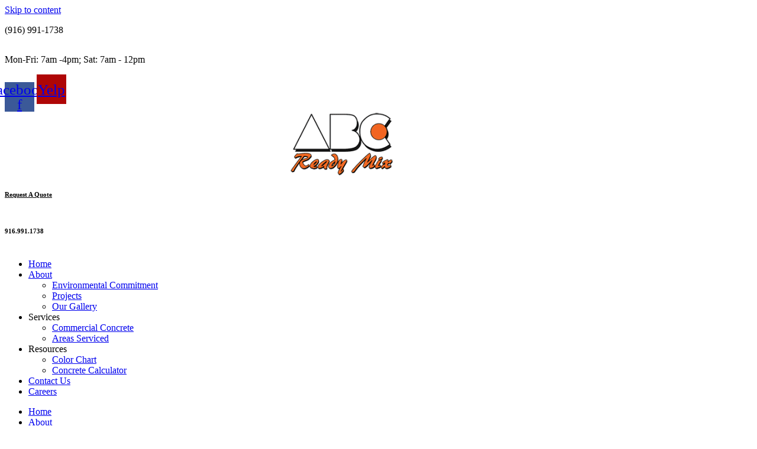

--- FILE ---
content_type: text/html; charset=UTF-8
request_url: https://abcreadymix.com/about-ready-mix-concrete-sacramento/
body_size: 19962
content:
<!DOCTYPE html>
<html lang="en-US">
<head>
<meta charset="UTF-8">
<meta name="viewport" content="width=device-width, initial-scale=1">
	<link rel="profile" href="https://gmpg.org/xfn/11"> 
	<title>Who is ABC Ready-Mix Concrete Sacramento</title>
<meta name="dc.title" content="Who is ABC Ready-Mix Concrete Sacramento">
<meta name="dc.description" content="ABC Ready Mix has integrated CarbonCure technology into our production process, allowing us to offer sustainable CarbonCure concrete to our customers.">
<meta name="dc.relation" content="https://abcreadymix.com/about-ready-mix-concrete-sacramento/">
<meta name="dc.source" content="https://abcreadymix.com/">
<meta name="dc.language" content="en_US">
<meta name="description" content="ABC Ready Mix has integrated CarbonCure technology into our production process, allowing us to offer sustainable CarbonCure concrete to our customers.">
<meta name="robots" content="index, follow, max-snippet:-1, max-image-preview:large, max-video-preview:-1">
<link rel="canonical" href="https://abcreadymix.com/about-ready-mix-concrete-sacramento/">
<meta property="og:url" content="https://abcreadymix.com/about-ready-mix-concrete-sacramento/">
<meta property="og:site_name" content="ABC Ready Mix">
<meta property="og:locale" content="en_US">
<meta property="og:type" content="article">
<meta property="article:author" content="https://www.facebook.com/pages/AbcReadyMixinElverta/568305116555745/">
<meta property="article:publisher" content="https://www.facebook.com/pages/AbcReadyMixinElverta/568305116555745/">
<meta property="og:title" content="Who is ABC Ready Mix Concrete Sacramento">
<meta property="og:description" content="ABC Ready Mix is the premier Sacramento area ready mix concrete provider. We have been in business since 1991 and are committed to offering our customers the most professional, quality service available.">
<meta property="og:image" content="https://abcreadymix.com/wp-content/uploads/2023/02/ABC-Ready-Mix-Carbon-Cure-Technology.jpg">
<meta property="og:image:secure_url" content="https://abcreadymix.com/wp-content/uploads/2023/02/ABC-Ready-Mix-Carbon-Cure-Technology.jpg">
<meta property="og:image:width" content="650">
<meta property="og:image:height" content="650">
<meta property="og:image:alt" content="ABC-Ready-Mix-Carbon-Cure-Technology">
<meta property="fb:pages" content="">
<meta property="fb:admins" content="">
<meta property="fb:app_id" content="">
<meta name="twitter:card" content="summary">
<meta name="twitter:title" content="Who is ABC Ready Mix Concrete Sacramento">
<meta name="twitter:description" content="ABC Ready Mix is the premier Sacramento area ready mix concrete provider. We have been in business since 1991 and are committed to offering our customers the most professional, quality service available.">
<meta name="twitter:image" content="https://abcreadymix.com/wp-content/uploads/2023/02/ABC-Ready-Mix-Carbon-Cure-Technology.jpg">
<link rel='dns-prefetch' href='//www.googletagmanager.com' />
<link rel="alternate" type="application/rss+xml" title="ABC Ready Mix &raquo; Feed" href="https://abcreadymix.com/feed/" />
<link rel="alternate" type="application/rss+xml" title="ABC Ready Mix &raquo; Comments Feed" href="https://abcreadymix.com/comments/feed/" />
		<script type="application/ld+json">{"@context":"https:\/\/schema.org","@type":"HomeAndConstructionBusiness","name":"ABC Ready Mix","image":"https:\/\/abcreadymix.com\/wp-content\/uploads\/2020\/07\/logo-abc.png","url":"https:\/\/abcreadymix.com","telephone":"(916) 991-1738","priceRange":"$$","@id":"https:\/\/abcreadymix.com\/about-ready-mix-concrete-sacramento","address":{"@type":"PostalAddress","streetAddress":"7801 El Rio Ave","addressLocality":"Elverta","addressRegion":"California","postalCode":"95626","addressCountry":"USA"},"openingHoursSpecification":[{"@type":"OpeningHoursSpecification","dayOfWeek":"Monday","opens":["07:00"],"closes":["04:00"]},{"@type":"OpeningHoursSpecification","dayOfWeek":"Tuesday","opens":["07:00"],"closes":["04:00"]},{"@type":"OpeningHoursSpecification","dayOfWeek":"Wednesday","opens":["07:00"],"closes":["04:00"]},{"@type":"OpeningHoursSpecification","dayOfWeek":"Thursday","opens":["07:00"],"closes":["04:00"]},{"@type":"OpeningHoursSpecification","dayOfWeek":"Friday","opens":["07:00"],"closes":["04:00"]},{"@type":"OpeningHoursSpecification","dayOfWeek":"Saturday","opens":["07:00"],"closes":["12:00"]}]}</script>
<link rel="alternate" title="oEmbed (JSON)" type="application/json+oembed" href="https://abcreadymix.com/wp-json/oembed/1.0/embed?url=https%3A%2F%2Fabcreadymix.com%2Fabout-ready-mix-concrete-sacramento%2F" />
<link rel="alternate" title="oEmbed (XML)" type="text/xml+oembed" href="https://abcreadymix.com/wp-json/oembed/1.0/embed?url=https%3A%2F%2Fabcreadymix.com%2Fabout-ready-mix-concrete-sacramento%2F&#038;format=xml" />
<style id='wp-img-auto-sizes-contain-inline-css'>
img:is([sizes=auto i],[sizes^="auto," i]){contain-intrinsic-size:3000px 1500px}
/*# sourceURL=wp-img-auto-sizes-contain-inline-css */
</style>
<style id='wpseopress-local-business-style-inline-css'>
span.wp-block-wpseopress-local-business-field{margin-right:8px}

/*# sourceURL=https://abcreadymix.com/wp-content/plugins/wp-seopress-pro/public/editor/blocks/local-business/style-index.css */
</style>
<style id='wpseopress-table-of-contents-style-inline-css'>
.wp-block-wpseopress-table-of-contents li.active>a{font-weight:bold}

/*# sourceURL=https://abcreadymix.com/wp-content/plugins/wp-seopress-pro/public/editor/blocks/table-of-contents/style-index.css */
</style>
<style id='global-styles-inline-css'>
:root{--wp--preset--aspect-ratio--square: 1;--wp--preset--aspect-ratio--4-3: 4/3;--wp--preset--aspect-ratio--3-4: 3/4;--wp--preset--aspect-ratio--3-2: 3/2;--wp--preset--aspect-ratio--2-3: 2/3;--wp--preset--aspect-ratio--16-9: 16/9;--wp--preset--aspect-ratio--9-16: 9/16;--wp--preset--color--black: #000000;--wp--preset--color--cyan-bluish-gray: #abb8c3;--wp--preset--color--white: #ffffff;--wp--preset--color--pale-pink: #f78da7;--wp--preset--color--vivid-red: #cf2e2e;--wp--preset--color--luminous-vivid-orange: #ff6900;--wp--preset--color--luminous-vivid-amber: #fcb900;--wp--preset--color--light-green-cyan: #7bdcb5;--wp--preset--color--vivid-green-cyan: #00d084;--wp--preset--color--pale-cyan-blue: #8ed1fc;--wp--preset--color--vivid-cyan-blue: #0693e3;--wp--preset--color--vivid-purple: #9b51e0;--wp--preset--color--ast-global-color-0: var(--ast-global-color-0);--wp--preset--color--ast-global-color-1: var(--ast-global-color-1);--wp--preset--color--ast-global-color-2: var(--ast-global-color-2);--wp--preset--color--ast-global-color-3: var(--ast-global-color-3);--wp--preset--color--ast-global-color-4: var(--ast-global-color-4);--wp--preset--color--ast-global-color-5: var(--ast-global-color-5);--wp--preset--color--ast-global-color-6: var(--ast-global-color-6);--wp--preset--color--ast-global-color-7: var(--ast-global-color-7);--wp--preset--color--ast-global-color-8: var(--ast-global-color-8);--wp--preset--gradient--vivid-cyan-blue-to-vivid-purple: linear-gradient(135deg,rgb(6,147,227) 0%,rgb(155,81,224) 100%);--wp--preset--gradient--light-green-cyan-to-vivid-green-cyan: linear-gradient(135deg,rgb(122,220,180) 0%,rgb(0,208,130) 100%);--wp--preset--gradient--luminous-vivid-amber-to-luminous-vivid-orange: linear-gradient(135deg,rgb(252,185,0) 0%,rgb(255,105,0) 100%);--wp--preset--gradient--luminous-vivid-orange-to-vivid-red: linear-gradient(135deg,rgb(255,105,0) 0%,rgb(207,46,46) 100%);--wp--preset--gradient--very-light-gray-to-cyan-bluish-gray: linear-gradient(135deg,rgb(238,238,238) 0%,rgb(169,184,195) 100%);--wp--preset--gradient--cool-to-warm-spectrum: linear-gradient(135deg,rgb(74,234,220) 0%,rgb(151,120,209) 20%,rgb(207,42,186) 40%,rgb(238,44,130) 60%,rgb(251,105,98) 80%,rgb(254,248,76) 100%);--wp--preset--gradient--blush-light-purple: linear-gradient(135deg,rgb(255,206,236) 0%,rgb(152,150,240) 100%);--wp--preset--gradient--blush-bordeaux: linear-gradient(135deg,rgb(254,205,165) 0%,rgb(254,45,45) 50%,rgb(107,0,62) 100%);--wp--preset--gradient--luminous-dusk: linear-gradient(135deg,rgb(255,203,112) 0%,rgb(199,81,192) 50%,rgb(65,88,208) 100%);--wp--preset--gradient--pale-ocean: linear-gradient(135deg,rgb(255,245,203) 0%,rgb(182,227,212) 50%,rgb(51,167,181) 100%);--wp--preset--gradient--electric-grass: linear-gradient(135deg,rgb(202,248,128) 0%,rgb(113,206,126) 100%);--wp--preset--gradient--midnight: linear-gradient(135deg,rgb(2,3,129) 0%,rgb(40,116,252) 100%);--wp--preset--font-size--small: 13px;--wp--preset--font-size--medium: 20px;--wp--preset--font-size--large: 36px;--wp--preset--font-size--x-large: 42px;--wp--preset--spacing--20: 0.44rem;--wp--preset--spacing--30: 0.67rem;--wp--preset--spacing--40: 1rem;--wp--preset--spacing--50: 1.5rem;--wp--preset--spacing--60: 2.25rem;--wp--preset--spacing--70: 3.38rem;--wp--preset--spacing--80: 5.06rem;--wp--preset--shadow--natural: 6px 6px 9px rgba(0, 0, 0, 0.2);--wp--preset--shadow--deep: 12px 12px 50px rgba(0, 0, 0, 0.4);--wp--preset--shadow--sharp: 6px 6px 0px rgba(0, 0, 0, 0.2);--wp--preset--shadow--outlined: 6px 6px 0px -3px rgb(255, 255, 255), 6px 6px rgb(0, 0, 0);--wp--preset--shadow--crisp: 6px 6px 0px rgb(0, 0, 0);}:root { --wp--style--global--content-size: var(--wp--custom--ast-content-width-size);--wp--style--global--wide-size: var(--wp--custom--ast-wide-width-size); }:where(body) { margin: 0; }.wp-site-blocks > .alignleft { float: left; margin-right: 2em; }.wp-site-blocks > .alignright { float: right; margin-left: 2em; }.wp-site-blocks > .aligncenter { justify-content: center; margin-left: auto; margin-right: auto; }:where(.wp-site-blocks) > * { margin-block-start: 24px; margin-block-end: 0; }:where(.wp-site-blocks) > :first-child { margin-block-start: 0; }:where(.wp-site-blocks) > :last-child { margin-block-end: 0; }:root { --wp--style--block-gap: 24px; }:root :where(.is-layout-flow) > :first-child{margin-block-start: 0;}:root :where(.is-layout-flow) > :last-child{margin-block-end: 0;}:root :where(.is-layout-flow) > *{margin-block-start: 24px;margin-block-end: 0;}:root :where(.is-layout-constrained) > :first-child{margin-block-start: 0;}:root :where(.is-layout-constrained) > :last-child{margin-block-end: 0;}:root :where(.is-layout-constrained) > *{margin-block-start: 24px;margin-block-end: 0;}:root :where(.is-layout-flex){gap: 24px;}:root :where(.is-layout-grid){gap: 24px;}.is-layout-flow > .alignleft{float: left;margin-inline-start: 0;margin-inline-end: 2em;}.is-layout-flow > .alignright{float: right;margin-inline-start: 2em;margin-inline-end: 0;}.is-layout-flow > .aligncenter{margin-left: auto !important;margin-right: auto !important;}.is-layout-constrained > .alignleft{float: left;margin-inline-start: 0;margin-inline-end: 2em;}.is-layout-constrained > .alignright{float: right;margin-inline-start: 2em;margin-inline-end: 0;}.is-layout-constrained > .aligncenter{margin-left: auto !important;margin-right: auto !important;}.is-layout-constrained > :where(:not(.alignleft):not(.alignright):not(.alignfull)){max-width: var(--wp--style--global--content-size);margin-left: auto !important;margin-right: auto !important;}.is-layout-constrained > .alignwide{max-width: var(--wp--style--global--wide-size);}body .is-layout-flex{display: flex;}.is-layout-flex{flex-wrap: wrap;align-items: center;}.is-layout-flex > :is(*, div){margin: 0;}body .is-layout-grid{display: grid;}.is-layout-grid > :is(*, div){margin: 0;}body{padding-top: 0px;padding-right: 0px;padding-bottom: 0px;padding-left: 0px;}a:where(:not(.wp-element-button)){text-decoration: none;}:root :where(.wp-element-button, .wp-block-button__link){background-color: #32373c;border-width: 0;color: #fff;font-family: inherit;font-size: inherit;font-style: inherit;font-weight: inherit;letter-spacing: inherit;line-height: inherit;padding-top: calc(0.667em + 2px);padding-right: calc(1.333em + 2px);padding-bottom: calc(0.667em + 2px);padding-left: calc(1.333em + 2px);text-decoration: none;text-transform: inherit;}.has-black-color{color: var(--wp--preset--color--black) !important;}.has-cyan-bluish-gray-color{color: var(--wp--preset--color--cyan-bluish-gray) !important;}.has-white-color{color: var(--wp--preset--color--white) !important;}.has-pale-pink-color{color: var(--wp--preset--color--pale-pink) !important;}.has-vivid-red-color{color: var(--wp--preset--color--vivid-red) !important;}.has-luminous-vivid-orange-color{color: var(--wp--preset--color--luminous-vivid-orange) !important;}.has-luminous-vivid-amber-color{color: var(--wp--preset--color--luminous-vivid-amber) !important;}.has-light-green-cyan-color{color: var(--wp--preset--color--light-green-cyan) !important;}.has-vivid-green-cyan-color{color: var(--wp--preset--color--vivid-green-cyan) !important;}.has-pale-cyan-blue-color{color: var(--wp--preset--color--pale-cyan-blue) !important;}.has-vivid-cyan-blue-color{color: var(--wp--preset--color--vivid-cyan-blue) !important;}.has-vivid-purple-color{color: var(--wp--preset--color--vivid-purple) !important;}.has-ast-global-color-0-color{color: var(--wp--preset--color--ast-global-color-0) !important;}.has-ast-global-color-1-color{color: var(--wp--preset--color--ast-global-color-1) !important;}.has-ast-global-color-2-color{color: var(--wp--preset--color--ast-global-color-2) !important;}.has-ast-global-color-3-color{color: var(--wp--preset--color--ast-global-color-3) !important;}.has-ast-global-color-4-color{color: var(--wp--preset--color--ast-global-color-4) !important;}.has-ast-global-color-5-color{color: var(--wp--preset--color--ast-global-color-5) !important;}.has-ast-global-color-6-color{color: var(--wp--preset--color--ast-global-color-6) !important;}.has-ast-global-color-7-color{color: var(--wp--preset--color--ast-global-color-7) !important;}.has-ast-global-color-8-color{color: var(--wp--preset--color--ast-global-color-8) !important;}.has-black-background-color{background-color: var(--wp--preset--color--black) !important;}.has-cyan-bluish-gray-background-color{background-color: var(--wp--preset--color--cyan-bluish-gray) !important;}.has-white-background-color{background-color: var(--wp--preset--color--white) !important;}.has-pale-pink-background-color{background-color: var(--wp--preset--color--pale-pink) !important;}.has-vivid-red-background-color{background-color: var(--wp--preset--color--vivid-red) !important;}.has-luminous-vivid-orange-background-color{background-color: var(--wp--preset--color--luminous-vivid-orange) !important;}.has-luminous-vivid-amber-background-color{background-color: var(--wp--preset--color--luminous-vivid-amber) !important;}.has-light-green-cyan-background-color{background-color: var(--wp--preset--color--light-green-cyan) !important;}.has-vivid-green-cyan-background-color{background-color: var(--wp--preset--color--vivid-green-cyan) !important;}.has-pale-cyan-blue-background-color{background-color: var(--wp--preset--color--pale-cyan-blue) !important;}.has-vivid-cyan-blue-background-color{background-color: var(--wp--preset--color--vivid-cyan-blue) !important;}.has-vivid-purple-background-color{background-color: var(--wp--preset--color--vivid-purple) !important;}.has-ast-global-color-0-background-color{background-color: var(--wp--preset--color--ast-global-color-0) !important;}.has-ast-global-color-1-background-color{background-color: var(--wp--preset--color--ast-global-color-1) !important;}.has-ast-global-color-2-background-color{background-color: var(--wp--preset--color--ast-global-color-2) !important;}.has-ast-global-color-3-background-color{background-color: var(--wp--preset--color--ast-global-color-3) !important;}.has-ast-global-color-4-background-color{background-color: var(--wp--preset--color--ast-global-color-4) !important;}.has-ast-global-color-5-background-color{background-color: var(--wp--preset--color--ast-global-color-5) !important;}.has-ast-global-color-6-background-color{background-color: var(--wp--preset--color--ast-global-color-6) !important;}.has-ast-global-color-7-background-color{background-color: var(--wp--preset--color--ast-global-color-7) !important;}.has-ast-global-color-8-background-color{background-color: var(--wp--preset--color--ast-global-color-8) !important;}.has-black-border-color{border-color: var(--wp--preset--color--black) !important;}.has-cyan-bluish-gray-border-color{border-color: var(--wp--preset--color--cyan-bluish-gray) !important;}.has-white-border-color{border-color: var(--wp--preset--color--white) !important;}.has-pale-pink-border-color{border-color: var(--wp--preset--color--pale-pink) !important;}.has-vivid-red-border-color{border-color: var(--wp--preset--color--vivid-red) !important;}.has-luminous-vivid-orange-border-color{border-color: var(--wp--preset--color--luminous-vivid-orange) !important;}.has-luminous-vivid-amber-border-color{border-color: var(--wp--preset--color--luminous-vivid-amber) !important;}.has-light-green-cyan-border-color{border-color: var(--wp--preset--color--light-green-cyan) !important;}.has-vivid-green-cyan-border-color{border-color: var(--wp--preset--color--vivid-green-cyan) !important;}.has-pale-cyan-blue-border-color{border-color: var(--wp--preset--color--pale-cyan-blue) !important;}.has-vivid-cyan-blue-border-color{border-color: var(--wp--preset--color--vivid-cyan-blue) !important;}.has-vivid-purple-border-color{border-color: var(--wp--preset--color--vivid-purple) !important;}.has-ast-global-color-0-border-color{border-color: var(--wp--preset--color--ast-global-color-0) !important;}.has-ast-global-color-1-border-color{border-color: var(--wp--preset--color--ast-global-color-1) !important;}.has-ast-global-color-2-border-color{border-color: var(--wp--preset--color--ast-global-color-2) !important;}.has-ast-global-color-3-border-color{border-color: var(--wp--preset--color--ast-global-color-3) !important;}.has-ast-global-color-4-border-color{border-color: var(--wp--preset--color--ast-global-color-4) !important;}.has-ast-global-color-5-border-color{border-color: var(--wp--preset--color--ast-global-color-5) !important;}.has-ast-global-color-6-border-color{border-color: var(--wp--preset--color--ast-global-color-6) !important;}.has-ast-global-color-7-border-color{border-color: var(--wp--preset--color--ast-global-color-7) !important;}.has-ast-global-color-8-border-color{border-color: var(--wp--preset--color--ast-global-color-8) !important;}.has-vivid-cyan-blue-to-vivid-purple-gradient-background{background: var(--wp--preset--gradient--vivid-cyan-blue-to-vivid-purple) !important;}.has-light-green-cyan-to-vivid-green-cyan-gradient-background{background: var(--wp--preset--gradient--light-green-cyan-to-vivid-green-cyan) !important;}.has-luminous-vivid-amber-to-luminous-vivid-orange-gradient-background{background: var(--wp--preset--gradient--luminous-vivid-amber-to-luminous-vivid-orange) !important;}.has-luminous-vivid-orange-to-vivid-red-gradient-background{background: var(--wp--preset--gradient--luminous-vivid-orange-to-vivid-red) !important;}.has-very-light-gray-to-cyan-bluish-gray-gradient-background{background: var(--wp--preset--gradient--very-light-gray-to-cyan-bluish-gray) !important;}.has-cool-to-warm-spectrum-gradient-background{background: var(--wp--preset--gradient--cool-to-warm-spectrum) !important;}.has-blush-light-purple-gradient-background{background: var(--wp--preset--gradient--blush-light-purple) !important;}.has-blush-bordeaux-gradient-background{background: var(--wp--preset--gradient--blush-bordeaux) !important;}.has-luminous-dusk-gradient-background{background: var(--wp--preset--gradient--luminous-dusk) !important;}.has-pale-ocean-gradient-background{background: var(--wp--preset--gradient--pale-ocean) !important;}.has-electric-grass-gradient-background{background: var(--wp--preset--gradient--electric-grass) !important;}.has-midnight-gradient-background{background: var(--wp--preset--gradient--midnight) !important;}.has-small-font-size{font-size: var(--wp--preset--font-size--small) !important;}.has-medium-font-size{font-size: var(--wp--preset--font-size--medium) !important;}.has-large-font-size{font-size: var(--wp--preset--font-size--large) !important;}.has-x-large-font-size{font-size: var(--wp--preset--font-size--x-large) !important;}
:root :where(.wp-block-pullquote){font-size: 1.5em;line-height: 1.6;}
/*# sourceURL=global-styles-inline-css */
</style>
<link rel='stylesheet' id='owl-carousel-css' href='https://abcreadymix.com/wp-content/plugins/blog-designer-pack/assets/css/owl.carousel.min.css' media='all' />
<link rel='stylesheet' id='widget-icon-box-css' href='https://abcreadymix.com/wp-content/plugins/elementor/assets/css/widget-icon-box.min.css' media='all' />
<link rel='stylesheet' id='e-animation-grow-css' href='https://abcreadymix.com/wp-content/plugins/elementor/assets/lib/animations/styles/e-animation-grow.min.css' media='all' />
<link rel='stylesheet' id='widget-social-icons-css' href='https://abcreadymix.com/wp-content/plugins/elementor/assets/css/widget-social-icons.min.css' media='all' />
<link rel='stylesheet' id='e-apple-webkit-css' href='https://abcreadymix.com/wp-content/plugins/elementor/assets/css/conditionals/apple-webkit.min.css' media='all' />
<link rel='stylesheet' id='widget-image-css' href='https://abcreadymix.com/wp-content/plugins/elementor/assets/css/widget-image.min.css' media='all' />
<link rel='stylesheet' id='widget-heading-css' href='https://abcreadymix.com/wp-content/plugins/elementor/assets/css/widget-heading.min.css' media='all' />
<link rel='stylesheet' id='widget-icon-list-css' href='https://abcreadymix.com/wp-content/plugins/elementor/assets/css/widget-icon-list.min.css' media='all' />
<style class="optimize_css_2" type="text/css" media="all">.elementor-kit-889{--e-global-color-primary:#6EC1E4;--e-global-color-secondary:#54595F;--e-global-color-text:#7A7A7A;--e-global-color-accent:#E36400;--e-global-color-753d35b6:#4054B2;--e-global-color-3db0b6dc:#E36400;--e-global-color-6e887cdc:#000;--e-global-color-650db4f4:#FFF;--e-global-typography-primary-font-family:"Roboto";--e-global-typography-primary-font-weight:600;--e-global-typography-secondary-font-family:"Roboto Slab";--e-global-typography-secondary-font-weight:400;--e-global-typography-text-font-family:"Roboto";--e-global-typography-text-font-weight:400;--e-global-typography-accent-font-family:"Roboto";--e-global-typography-accent-font-weight:500}.elementor-kit-889 e-page-transition{background-color:#FFBC7D}.elementor-section.elementor-section-boxed>.elementor-container{max-width:1140px}.e-con{--container-max-width:1140px}{}h1.entry-title{display:var(--page-title-display)}@media(max-width:1024px){.elementor-section.elementor-section-boxed>.elementor-container{max-width:1024px}.e-con{--container-max-width:1024px}}@media(max-width:767px){.elementor-section.elementor-section-boxed>.elementor-container{max-width:767px}.e-con{--container-max-width:767px}}#ast-fixed-header .main-header-menu,#ast-fixed-header .main-header-menu>.menu-item>.menu-link,#ast-fixed-header .ast-masthead-custom-menu-items,#ast-fixed-header .ast-masthead-custom-menu-items a,.main-header-bar.ast-sticky-active,.main-header-bar.ast-sticky-active .main-header-menu>.menu-item>.menu-link,.main-header-bar.ast-sticky-active .ast-masthead-custom-menu-items,.main-header-bar.ast-sticky-active .ast-masthead-custom-menu-items a{color:#fff}.elementor-star-rating{text-shadow:2px 2px 2px #00000065;-webkit-text-stroke-width:1.5px;-webkit-text-stroke-color:#4054b2}.color-chart p{text-shadow:2px 3px 3px #000;font-weight:600;letter-spacing:3px}#links{color:#C34C03;font-weight:600}.elementor img{height:auto;max-width:35%}#projects img{height:auto;max-width:100%}#projects h2,.entry-content h2 a{font-size:65px;font-size:1.8rem;font-weight:400;font-family:'Roboto',sans-serif}#projects .bdp-post-categories a{font-size:1rem;padding:3px 2px;line-height:normal;display:inline-block;margin:0 0 5px 0;border-bottom:3px solid #f1f1f1;color:#e36400;font-family:'Roboto',sans-serif}.entry-content h2 a{font-size:25px;font-weight:400;font-family:'Oxygen',sans-serif}.projects .entry-content h2 a{font-size:1.8rem;font-size:25px}</style>
<link rel='stylesheet' id='widget-spacer-css' href='https://abcreadymix.com/wp-content/plugins/elementor/assets/css/widget-spacer.min.css' media='all' />
<link rel='stylesheet' id='widget-divider-css' href='https://abcreadymix.com/wp-content/plugins/elementor/assets/css/widget-divider.min.css' media='all' />
<link rel='stylesheet' id='widget-star-rating-css' href='https://abcreadymix.com/wp-content/plugins/elementor/assets/css/widget-star-rating.min.css' media='all' />
<link rel='stylesheet' id='widget-testimonial-css' href='https://abcreadymix.com/wp-content/plugins/elementor/assets/css/widget-testimonial.min.css' media='all' />
<style class="optimize_css_2" type="text/css" media="all">.elementor-1643 .elementor-element.elementor-element-5fcab450:not(.elementor-motion-effects-element-type-background),.elementor-1643 .elementor-element.elementor-element-5fcab450>.elementor-motion-effects-container>.elementor-motion-effects-layer{background-color:var(--e-global-color-753d35b6);background-image:url(https://abcreadymix.com/wp-content/uploads/2022/12/Personal-Waterslide-ABC-Ready-Mix-7.jpg);background-position:center center;background-size:cover}.elementor-1643 .elementor-element.elementor-element-5fcab450>.elementor-background-overlay{background-color:#276947;opacity:.86;transition:background 0.3s,border-radius 0.3s,opacity 0.3s}.elementor-1643 .elementor-element.elementor-element-5fcab450{transition:background 0.3s,border 0.3s,border-radius 0.3s,box-shadow 0.3s;padding:90px 0 15px 0}.elementor-1643 .elementor-element.elementor-element-5ca72d46 .elementor-heading-title{font-size:18px;font-weight:600;text-shadow:3px 3px 5px rgb(0 0 0 / .77);color:#fff}.elementor-1643 .elementor-element.elementor-element-158ce3dc .elementor-icon-list-items:not(.elementor-inline-items) .elementor-icon-list-item:not(:last-child){padding-block-end:calc(5px/2)}.elementor-1643 .elementor-element.elementor-element-158ce3dc .elementor-icon-list-items:not(.elementor-inline-items) .elementor-icon-list-item:not(:first-child){margin-block-start:calc(5px/2)}.elementor-1643 .elementor-element.elementor-element-158ce3dc .elementor-icon-list-items.elementor-inline-items .elementor-icon-list-item{margin-inline:calc(5px/2)}.elementor-1643 .elementor-element.elementor-element-158ce3dc .elementor-icon-list-items.elementor-inline-items{margin-inline:calc(-5px/2)}.elementor-1643 .elementor-element.elementor-element-158ce3dc .elementor-icon-list-items.elementor-inline-items .elementor-icon-list-item:after{inset-inline-end:calc(-5px/2)}.elementor-1643 .elementor-element.elementor-element-158ce3dc .elementor-icon-list-icon i{transition:color 0.3s}.elementor-1643 .elementor-element.elementor-element-158ce3dc .elementor-icon-list-icon svg{transition:fill 0.3s}.elementor-1643 .elementor-element.elementor-element-158ce3dc{--e-icon-list-icon-size:0px;--icon-vertical-offset:0px}.elementor-1643 .elementor-element.elementor-element-158ce3dc .elementor-icon-list-icon{padding-inline-end:0}.elementor-1643 .elementor-element.elementor-element-158ce3dc .elementor-icon-list-item>.elementor-icon-list-text,.elementor-1643 .elementor-element.elementor-element-158ce3dc .elementor-icon-list-item>a{font-size:14px;font-weight:300}.elementor-1643 .elementor-element.elementor-element-158ce3dc .elementor-icon-list-text{color:#FFF;transition:color 0.3s}.elementor-1643 .elementor-element.elementor-element-441d1400 .elementor-heading-title{font-size:18px;font-weight:600;text-shadow:3px 3px 5px rgb(0 0 0 / .72);color:#fff}.elementor-1643 .elementor-element.elementor-element-31475ad5 .elementor-icon-list-items:not(.elementor-inline-items) .elementor-icon-list-item:not(:last-child){padding-block-end:calc(5px/2)}.elementor-1643 .elementor-element.elementor-element-31475ad5 .elementor-icon-list-items:not(.elementor-inline-items) .elementor-icon-list-item:not(:first-child){margin-block-start:calc(5px/2)}.elementor-1643 .elementor-element.elementor-element-31475ad5 .elementor-icon-list-items.elementor-inline-items .elementor-icon-list-item{margin-inline:calc(5px/2)}.elementor-1643 .elementor-element.elementor-element-31475ad5 .elementor-icon-list-items.elementor-inline-items{margin-inline:calc(-5px/2)}.elementor-1643 .elementor-element.elementor-element-31475ad5 .elementor-icon-list-items.elementor-inline-items .elementor-icon-list-item:after{inset-inline-end:calc(-5px/2)}.elementor-1643 .elementor-element.elementor-element-31475ad5 .elementor-icon-list-icon i{transition:color 0.3s}.elementor-1643 .elementor-element.elementor-element-31475ad5 .elementor-icon-list-icon svg{transition:fill 0.3s}.elementor-1643 .elementor-element.elementor-element-31475ad5{--e-icon-list-icon-size:0px;--icon-vertical-offset:0px}.elementor-1643 .elementor-element.elementor-element-31475ad5 .elementor-icon-list-icon{padding-inline-end:0}.elementor-1643 .elementor-element.elementor-element-31475ad5 .elementor-icon-list-item>.elementor-icon-list-text,.elementor-1643 .elementor-element.elementor-element-31475ad5 .elementor-icon-list-item>a{font-size:14px;font-weight:300}.elementor-1643 .elementor-element.elementor-element-31475ad5 .elementor-icon-list-text{color:#FFF;transition:color 0.3s}.elementor-1643 .elementor-element.elementor-element-156d1848 .elementor-heading-title{font-size:18px;font-weight:600;text-shadow:3px 3px 5px rgb(0 0 0 / .75);color:#fff}.elementor-1643 .elementor-element.elementor-element-11d4a4c8 .elementor-icon-list-items:not(.elementor-inline-items) .elementor-icon-list-item:not(:last-child){padding-block-end:calc(5px/2)}.elementor-1643 .elementor-element.elementor-element-11d4a4c8 .elementor-icon-list-items:not(.elementor-inline-items) .elementor-icon-list-item:not(:first-child){margin-block-start:calc(5px/2)}.elementor-1643 .elementor-element.elementor-element-11d4a4c8 .elementor-icon-list-items.elementor-inline-items .elementor-icon-list-item{margin-inline:calc(5px/2)}.elementor-1643 .elementor-element.elementor-element-11d4a4c8 .elementor-icon-list-items.elementor-inline-items{margin-inline:calc(-5px/2)}.elementor-1643 .elementor-element.elementor-element-11d4a4c8 .elementor-icon-list-items.elementor-inline-items .elementor-icon-list-item:after{inset-inline-end:calc(-5px/2)}.elementor-1643 .elementor-element.elementor-element-11d4a4c8 .elementor-icon-list-icon i{transition:color 0.3s}.elementor-1643 .elementor-element.elementor-element-11d4a4c8 .elementor-icon-list-icon svg{transition:fill 0.3s}.elementor-1643 .elementor-element.elementor-element-11d4a4c8{--e-icon-list-icon-size:0px;--icon-vertical-offset:0px}.elementor-1643 .elementor-element.elementor-element-11d4a4c8 .elementor-icon-list-icon{padding-inline-end:0}.elementor-1643 .elementor-element.elementor-element-11d4a4c8 .elementor-icon-list-item>.elementor-icon-list-text,.elementor-1643 .elementor-element.elementor-element-11d4a4c8 .elementor-icon-list-item>a{font-size:14px;font-weight:300}.elementor-1643 .elementor-element.elementor-element-11d4a4c8 .elementor-icon-list-text{color:#FFF;transition:color 0.3s}.elementor-1643 .elementor-element.elementor-element-639a846a>.elementor-element-populated{margin:0% 0% 0% 0%;--e-column-margin-right:0%;--e-column-margin-left:0%}.elementor-1643 .elementor-element.elementor-element-115c96cd .elementor-heading-title{font-size:18px;font-weight:600;text-shadow:3px 3px 5px rgb(0 0 0 / .75);color:#fff}.elementor-1643 .elementor-element.elementor-element-1d84672b .elementor-icon-list-items:not(.elementor-inline-items) .elementor-icon-list-item:not(:last-child){padding-block-end:calc(5px/2)}.elementor-1643 .elementor-element.elementor-element-1d84672b .elementor-icon-list-items:not(.elementor-inline-items) .elementor-icon-list-item:not(:first-child){margin-block-start:calc(5px/2)}.elementor-1643 .elementor-element.elementor-element-1d84672b .elementor-icon-list-items.elementor-inline-items .elementor-icon-list-item{margin-inline:calc(5px/2)}.elementor-1643 .elementor-element.elementor-element-1d84672b .elementor-icon-list-items.elementor-inline-items{margin-inline:calc(-5px/2)}.elementor-1643 .elementor-element.elementor-element-1d84672b .elementor-icon-list-items.elementor-inline-items .elementor-icon-list-item:after{inset-inline-end:calc(-5px/2)}.elementor-1643 .elementor-element.elementor-element-1d84672b .elementor-icon-list-icon i{transition:color 0.3s}.elementor-1643 .elementor-element.elementor-element-1d84672b .elementor-icon-list-icon svg{transition:fill 0.3s}.elementor-1643 .elementor-element.elementor-element-1d84672b{--e-icon-list-icon-size:0px;--icon-vertical-offset:0px}.elementor-1643 .elementor-element.elementor-element-1d84672b .elementor-icon-list-icon{padding-inline-end:0}.elementor-1643 .elementor-element.elementor-element-1d84672b .elementor-icon-list-item>.elementor-icon-list-text,.elementor-1643 .elementor-element.elementor-element-1d84672b .elementor-icon-list-item>a{font-size:14px;font-weight:300}.elementor-1643 .elementor-element.elementor-element-1d84672b .elementor-icon-list-text{color:#FFF;transition:color 0.3s}.elementor-1643 .elementor-element.elementor-element-f0451e6>.elementor-element-populated{margin:0% 0% 0% 20%;--e-column-margin-right:0%;--e-column-margin-left:20%}.elementor-1643 .elementor-element.elementor-element-20075614 .elementor-heading-title{font-size:18px;font-weight:600;text-shadow:3px 3px 5px rgb(0 0 0 / .75);color:#fff}.elementor-1643 .elementor-element.elementor-element-569ac7b1{--grid-template-columns:repeat(0, auto);--icon-size:14px;--grid-column-gap:10px;--grid-row-gap:0px}.elementor-1643 .elementor-element.elementor-element-569ac7b1 .elementor-widget-container{text-align:left}.elementor-1643 .elementor-element.elementor-element-569ac7b1 .elementor-social-icon{background-color:#071245;--icon-padding:0.9em;border-style:solid;border-width:2px 2px 2px 2px;border-color:var(--e-global-color-650db4f4)}.elementor-1643 .elementor-element.elementor-element-569ac7b1 .elementor-social-icon i{color:var(--e-global-color-650db4f4)}.elementor-1643 .elementor-element.elementor-element-569ac7b1 .elementor-social-icon svg{fill:var(--e-global-color-650db4f4)}.elementor-1643 .elementor-element.elementor-element-80a8d0f>.elementor-widget-container{padding:0% 0% 0% 0%}.elementor-1643 .elementor-element.elementor-element-3a81af59>.elementor-container>.elementor-column>.elementor-widget-wrap{align-content:center;align-items:center}.elementor-1643 .elementor-element.elementor-element-3a81af59{border-style:dotted;border-width:1px 0 0 0;border-color:rgb(255 255 255 / .59);margin-top:80px;margin-bottom:0;padding:20px 0 0 0}.elementor-1643 .elementor-element.elementor-element-f94f4ce{text-align:start}.elementor-1643 .elementor-element.elementor-element-f94f4ce .elementor-heading-title{font-family:"Roboto",Sans-serif;font-weight:500;line-height:1.5em;color:var(--e-global-color-650db4f4)}.elementor-1643 .elementor-element.elementor-element-71da66d9{text-align:end}.elementor-1643 .elementor-element.elementor-element-71da66d9 .elementor-heading-title{font-family:"Roboto",Sans-serif;font-weight:500;line-height:1.5em;color:var(--e-global-color-650db4f4)}.elementor-theme-builder-content-area{height:400px}.elementor-location-header:before,.elementor-location-footer:before{content:"";display:table;clear:both}@media(max-width:1024px){.elementor-1643 .elementor-element.elementor-element-5fcab450{padding:30px 20px 30px 20px}.elementor-1643 .elementor-element.elementor-element-158ce3dc .elementor-icon-list-item>.elementor-icon-list-text,.elementor-1643 .elementor-element.elementor-element-158ce3dc .elementor-icon-list-item>a{font-size:13px}.elementor-1643 .elementor-element.elementor-element-31475ad5 .elementor-icon-list-item>.elementor-icon-list-text,.elementor-1643 .elementor-element.elementor-element-31475ad5 .elementor-icon-list-item>a{font-size:13px}.elementor-1643 .elementor-element.elementor-element-11d4a4c8 .elementor-icon-list-item>.elementor-icon-list-text,.elementor-1643 .elementor-element.elementor-element-11d4a4c8 .elementor-icon-list-item>a{font-size:13px}.elementor-1643 .elementor-element.elementor-element-1d84672b .elementor-icon-list-item>.elementor-icon-list-text,.elementor-1643 .elementor-element.elementor-element-1d84672b .elementor-icon-list-item>a{font-size:13px}.elementor-1643 .elementor-element.elementor-element-f0451e6>.elementor-element-populated{margin:0 0 0 0;--e-column-margin-right:0px;--e-column-margin-left:0px}.elementor-1643 .elementor-element.elementor-element-569ac7b1 .elementor-social-icon{--icon-padding:0.5em}}@media(max-width:767px){.elementor-1643 .elementor-element.elementor-element-5fcab450{padding:30px 20px 30px 20px}.elementor-1643 .elementor-element.elementor-element-6b61c647>.elementor-element-populated{padding:0 0 0 0}.elementor-1643 .elementor-element.elementor-element-1e14cb97{width:50%}.elementor-1643 .elementor-element.elementor-element-158ce3dc .elementor-icon-list-items:not(.elementor-inline-items) .elementor-icon-list-item:not(:last-child){padding-block-end:calc(31px/2)}.elementor-1643 .elementor-element.elementor-element-158ce3dc .elementor-icon-list-items:not(.elementor-inline-items) .elementor-icon-list-item:not(:first-child){margin-block-start:calc(31px/2)}.elementor-1643 .elementor-element.elementor-element-158ce3dc .elementor-icon-list-items.elementor-inline-items .elementor-icon-list-item{margin-inline:calc(31px/2)}.elementor-1643 .elementor-element.elementor-element-158ce3dc .elementor-icon-list-items.elementor-inline-items{margin-inline:calc(-31px/2)}.elementor-1643 .elementor-element.elementor-element-158ce3dc .elementor-icon-list-items.elementor-inline-items .elementor-icon-list-item:after{inset-inline-end:calc(-31px/2)}.elementor-1643 .elementor-element.elementor-element-4fd6b378{width:50%}.elementor-1643 .elementor-element.elementor-element-31475ad5 .elementor-icon-list-items:not(.elementor-inline-items) .elementor-icon-list-item:not(:last-child){padding-block-end:calc(31px/2)}.elementor-1643 .elementor-element.elementor-element-31475ad5 .elementor-icon-list-items:not(.elementor-inline-items) .elementor-icon-list-item:not(:first-child){margin-block-start:calc(31px/2)}.elementor-1643 .elementor-element.elementor-element-31475ad5 .elementor-icon-list-items.elementor-inline-items .elementor-icon-list-item{margin-inline:calc(31px/2)}.elementor-1643 .elementor-element.elementor-element-31475ad5 .elementor-icon-list-items.elementor-inline-items{margin-inline:calc(-31px/2)}.elementor-1643 .elementor-element.elementor-element-31475ad5 .elementor-icon-list-items.elementor-inline-items .elementor-icon-list-item:after{inset-inline-end:calc(-31px/2)}.elementor-1643 .elementor-element.elementor-element-47770d9a{width:50%}.elementor-1643 .elementor-element.elementor-element-47770d9a>.elementor-element-populated{margin:30px 0 0 0;--e-column-margin-right:0px;--e-column-margin-left:0px}.elementor-1643 .elementor-element.elementor-element-11d4a4c8 .elementor-icon-list-items:not(.elementor-inline-items) .elementor-icon-list-item:not(:last-child){padding-block-end:calc(31px/2)}.elementor-1643 .elementor-element.elementor-element-11d4a4c8 .elementor-icon-list-items:not(.elementor-inline-items) .elementor-icon-list-item:not(:first-child){margin-block-start:calc(31px/2)}.elementor-1643 .elementor-element.elementor-element-11d4a4c8 .elementor-icon-list-items.elementor-inline-items .elementor-icon-list-item{margin-inline:calc(31px/2)}.elementor-1643 .elementor-element.elementor-element-11d4a4c8 .elementor-icon-list-items.elementor-inline-items{margin-inline:calc(-31px/2)}.elementor-1643 .elementor-element.elementor-element-11d4a4c8 .elementor-icon-list-items.elementor-inline-items .elementor-icon-list-item:after{inset-inline-end:calc(-31px/2)}.elementor-1643 .elementor-element.elementor-element-639a846a{width:50%}.elementor-1643 .elementor-element.elementor-element-639a846a>.elementor-element-populated{margin:30px 0 0 0;--e-column-margin-right:0px;--e-column-margin-left:0px}.elementor-1643 .elementor-element.elementor-element-1d84672b .elementor-icon-list-items:not(.elementor-inline-items) .elementor-icon-list-item:not(:last-child){padding-block-end:calc(31px/2)}.elementor-1643 .elementor-element.elementor-element-1d84672b .elementor-icon-list-items:not(.elementor-inline-items) .elementor-icon-list-item:not(:first-child){margin-block-start:calc(31px/2)}.elementor-1643 .elementor-element.elementor-element-1d84672b .elementor-icon-list-items.elementor-inline-items .elementor-icon-list-item{margin-inline:calc(31px/2)}.elementor-1643 .elementor-element.elementor-element-1d84672b .elementor-icon-list-items.elementor-inline-items{margin-inline:calc(-31px/2)}.elementor-1643 .elementor-element.elementor-element-1d84672b .elementor-icon-list-items.elementor-inline-items .elementor-icon-list-item:after{inset-inline-end:calc(-31px/2)}.elementor-1643 .elementor-element.elementor-element-f0451e6>.elementor-element-populated{margin:30px 0 0 0;--e-column-margin-right:0px;--e-column-margin-left:0px}.elementor-1643 .elementor-element.elementor-element-569ac7b1{--icon-size:14px;--grid-column-gap:26px}.elementor-1643 .elementor-element.elementor-element-569ac7b1 .elementor-social-icon{--icon-padding:1.3em}.elementor-1643 .elementor-element.elementor-element-80a8d0f>.elementor-widget-container{padding:5% 5% 5% 5%}.elementor-1643 .elementor-element.elementor-element-3a81af59{margin-top:30px;margin-bottom:0}.elementor-1643 .elementor-element.elementor-element-71da66d9{text-align:start}}@media(min-width:768px){.elementor-1643 .elementor-element.elementor-element-1e14cb97{width:17%}.elementor-1643 .elementor-element.elementor-element-4fd6b378{width:17%}.elementor-1643 .elementor-element.elementor-element-47770d9a{width:20%}.elementor-1643 .elementor-element.elementor-element-639a846a{width:17.411%}.elementor-1643 .elementor-element.elementor-element-f0451e6{width:28.589%}.elementor-1643 .elementor-element.elementor-element-4246502a{width:75%}.elementor-1643 .elementor-element.elementor-element-552af71e{width:25%}}@media(max-width:1024px) and (min-width:768px){.elementor-1643 .elementor-element.elementor-element-4246502a{width:70%}.elementor-1643 .elementor-element.elementor-element-552af71e{width:30%}}</style>
<style class="optimize_css_2" type="text/css" media="all">.lazy-hidden,.entry img.lazy-hidden,img.thumbnail.lazy-hidden{background-color:#fff;background-image:url(https://abcreadymix.com/wp-content/plugins/a3-lazy-load/assets/css/loading.gif);background-repeat:no-repeat;background-position:50% 50%}figure.wp-block-image img.lazy-hidden{min-width:150px}picture source[type="image/webp"]{display:block}</style>
<link rel='stylesheet' id='a3a3_lazy_load-css' href='//abcreadymix.com/wp-content/uploads/sass/a3_lazy_load.min.css' media='all' />
<style class="optimize_css_2" type="text/css" media="all"></style>
<link rel='stylesheet' id='elementor-icons-fa-solid-css' href='https://abcreadymix.com/wp-content/plugins/elementor/assets/lib/font-awesome/css/solid.min.css' media='all' />
<link rel='stylesheet' id='elementor-icons-fa-regular-css' href='https://abcreadymix.com/wp-content/plugins/elementor/assets/lib/font-awesome/css/regular.min.css' media='all' />
<link rel='stylesheet' id='elementor-icons-fa-brands-css' href='https://abcreadymix.com/wp-content/plugins/elementor/assets/lib/font-awesome/css/brands.min.css' media='all' />
<link rel='stylesheet' id='wpo_min-header-0-css' href='https://abcreadymix.com/wp-content/cache/wpo-minify/1768515125/assets/wpo-minify-header-972897a6.min.css' media='all' />
<script id="wpo_min-header-0-js-extra">
var a3_lazyload_params = {"apply_images":"1","apply_videos":"1"};
var a3_lazyload_params = {"apply_images":"1","apply_videos":"1"};
var a3_lazyload_params = {"apply_images":"1","apply_videos":"1"};
var a3_lazyload_extend_params = {"edgeY":"2","horizontal_container_classnames":""};
//# sourceURL=wpo_min-header-0-js-extra
</script>
<script src="https://abcreadymix.com/wp-content/cache/wpo-minify/1768515125/assets/wpo-minify-header-6173615c.min.js" id="wpo_min-header-0-js"></script>

<!-- Google tag (gtag.js) snippet added by Site Kit -->
<!-- Google Analytics snippet added by Site Kit -->
<script src="https://www.googletagmanager.com/gtag/js?id=G-QCCM9E1HS4" id="google_gtagjs-js" async></script>
<script id="google_gtagjs-js-after">
window.dataLayer = window.dataLayer || [];function gtag(){dataLayer.push(arguments);}
gtag("set","linker",{"domains":["abcreadymix.com"]});
gtag("js", new Date());
gtag("set", "developer_id.dZTNiMT", true);
gtag("config", "G-QCCM9E1HS4");
//# sourceURL=google_gtagjs-js-after
</script>
<link rel="https://api.w.org/" href="https://abcreadymix.com/wp-json/" /><link rel="alternate" title="JSON" type="application/json" href="https://abcreadymix.com/wp-json/wp/v2/pages/616" /><link rel="EditURI" type="application/rsd+xml" title="RSD" href="https://abcreadymix.com/xmlrpc.php?rsd" />
<meta name="generator" content="WordPress 6.9" />
<link rel='shortlink' href='https://abcreadymix.com/?p=616' />
<meta name="generator" content="Site Kit by Google 1.170.0" /><meta name="generator" content="performance-lab 4.0.1; plugins: ">
<!-- Schema optimized by Schema Pro --><script type="application/ld+json">{"@context":"https://schema.org","@type":"LocalBusiness","name":"blogname","image":{"@type":"ImageObject","url":"https://abcreadymix.com/wp-content/uploads/2023/04/cook-engineering-abc-readymix-3.jpg","width":1200,"height":900},"telephone":"(916) 991-1738","url":"site_url","address":{"@type":"PostalAddress","streetAddress":"7801 El Rio Ave","addressLocality":"Elverta, CA","postalCode":"95626","addressRegion":"Sacramento Valley","addressCountry":"US"},"priceRange":null,"openingHoursSpecification":[{"@type":"OpeningHoursSpecification","dayOfWeek":["Monday"],"opens":"07:00","closes":"16:00"},{"@type":"OpeningHoursSpecification","dayOfWeek":["Tuesday"],"opens":"07:00","closes":"16:00"},{"@type":"OpeningHoursSpecification","dayOfWeek":["Wednesday"],"opens":"07:00","closes":"16:00"},{"@type":"OpeningHoursSpecification","dayOfWeek":["Thursday"],"opens":"07:00","closes":"16:00"},{"@type":"OpeningHoursSpecification","dayOfWeek":["Friday"],"opens":"07:00","closes":"16:00"},{"@type":"OpeningHoursSpecification","dayOfWeek":["Saturday"],"opens":"07:00","closes":"12:00"}],"geo":{"@type":"GeoCoordinates","latitude":"","longitude":""}}</script><!-- / Schema optimized by Schema Pro --><!-- site-navigation-element Schema optimized by Schema Pro --><script type="application/ld+json">{"@context":"https:\/\/schema.org","@graph":[{"@context":"https:\/\/schema.org","@type":"SiteNavigationElement","id":"site-navigation","name":"Home","url":"https:\/\/abcreadymix.com\/"},{"@context":"https:\/\/schema.org","@type":"SiteNavigationElement","id":"site-navigation","name":"About","url":"https:\/\/abcreadymix.com\/about-ready-mix-concrete-sacramento\/"},{"@context":"https:\/\/schema.org","@type":"SiteNavigationElement","id":"site-navigation","name":"Environmental Commitment","url":"https:\/\/abcreadymix.com\/environmental-commitment\/"},{"@context":"https:\/\/schema.org","@type":"SiteNavigationElement","id":"site-navigation","name":"Projects","url":"https:\/\/abcreadymix.com\/ready-mix-concrete-projects\/"},{"@context":"https:\/\/schema.org","@type":"SiteNavigationElement","id":"site-navigation","name":"Our Gallery","url":"https:\/\/abcreadymix.com\/our-gallery\/"},{"@context":"https:\/\/schema.org","@type":"SiteNavigationElement","id":"site-navigation","name":"Commercial Concrete","url":"https:\/\/abcreadymix.com\/commercial-concrete-sacramento\/"},{"@context":"https:\/\/schema.org","@type":"SiteNavigationElement","id":"site-navigation","name":"Areas Serviced","url":"https:\/\/abcreadymix.com\/areas-serviced\/"},{"@context":"https:\/\/schema.org","@type":"SiteNavigationElement","id":"site-navigation","name":"Color Chart","url":"https:\/\/abcreadymix.com\/color-chart\/"},{"@context":"https:\/\/schema.org","@type":"SiteNavigationElement","id":"site-navigation","name":"Concrete Calculator","url":"https:\/\/abcreadymix.com\/concrete-calculator\/"},{"@context":"https:\/\/schema.org","@type":"SiteNavigationElement","id":"site-navigation","name":"Contact Us","url":"https:\/\/abcreadymix.com\/contact-us\/"},{"@context":"https:\/\/schema.org","@type":"SiteNavigationElement","id":"site-navigation","name":"Careers","url":"https:\/\/abcreadymix.com\/careers\/"}]}</script><!-- / site-navigation-element Schema optimized by Schema Pro --><!-- sitelink-search-box Schema optimized by Schema Pro --><script type="application/ld+json">{"@context":"https:\/\/schema.org","@type":"WebSite","name":"ABC Ready Mix","url":"https:\/\/abcreadymix.com","potentialAction":[{"@type":"SearchAction","target":"https:\/\/abcreadymix.com\/?s={search_term_string}","query-input":"required name=search_term_string"}]}</script><!-- / sitelink-search-box Schema optimized by Schema Pro --><!-- breadcrumb Schema optimized by Schema Pro --><script type="application/ld+json">{"@context":"https:\/\/schema.org","@type":"BreadcrumbList","itemListElement":[{"@type":"ListItem","position":1,"item":{"@id":"https:\/\/abcreadymix.com\/","name":"Home"}},{"@type":"ListItem","position":2,"item":{"@id":"https:\/\/abcreadymix.com\/about-ready-mix-concrete-sacramento\/","name":"About Us"}}]}</script><!-- / breadcrumb Schema optimized by Schema Pro --><!-- about-page Schema optimized by Schema Pro --><script type="application/ld+json">{"@context":"https:\/\/schema.org","@type":"AboutPage","mainEntityOfPage":{"@type":"WebPage","@id":"https:\/\/abcreadymix.com\/about-ready-mix-concrete-sacramento\/"},"headline":"About Us","description":"About ABC Ready-Mix Concrete\t\t\n\t\t- Building concrete customer relationships since 1960. Delivering Ready-mix Concrete to your job site in the Greater Sacramento Area!\t\t\n\t\t\t916.991.1738\t\t\n\t\t\tABC Ready Mix Concrete\t\t\n\t\t\t\n\t\t\t\t\t\tCall Now For An Estimate\n\t\t\t\t\t\n\t\t\tABC Ready-Mix Concrete History\t\t\n\t\tIn 1960, C.H. McCracken founded Air Blown Concrete as a family owned gunite company in Fresno, California and by 1973 he had moved the operation to Sacramento. In 1977, Richard Holzmeister (nephew of C.H. McCracken) and his wife Sandi took over the operation expanding the business to include ready-mix concrete. Richard and Sandi retired in 2004 and their children continue to operate the family business.\t\t\n\t\t\t\n\t\t\t\t\t\tSchedule an appointment today\n\t\t\t\t\t\n\t\t\t\t\t\t\t\t\t\t\t\t\t\t\t\t\t\t\t\t\t\t\t\t\t\t\n\t\t\tReady-Mix Concrete Delivery Services\t\t\n\t\t\t\t\t\t\t\t\t\t\t\t\t\t\t\t\t\t\t\t\t\t\t\t\t\t\n\t\t\tCommercial Concrete\t\t\n\t\tWill add strength and beauty to your commercial concrete project. You may contact our experienced team by calling 916.991.1738 to get perfectly mixed concrete that will be just right for your commercial foundation, patio, sidewalk or driveway.\t\t\n\t\t\t\t\t\t\t\t\t\t\t\t\t\t\t\t\t\t\t\t\t\t\t\t\t\t\n\t\t\tResidential Concrete\t\t\n\t\tWill add strength and beauty to your residential concrete project. You may contact our experienced team by calling 916.991.1738 to get perfectly mixed concrete that will be just right for your residential foundation, patio, sidewalk or driveway.\t\t\n\t\t\t\t\t\t\t\t\t\t\t\t\t\t\t\t\t\t\t\t\t\t\t\t\t\t\n\t\t\tColored Concrete\t\t\n\t\tBe sure to check out our color chart. Colored concrete will enhance the appeal and beauty of any project more economically than pavers or brick.\t\t\n\t\t\t\t\t\t\t\t\t\t\t\t\t\t\t\t\t\t\t\t\t\t\t\t\t\t\n\t\t\tSustainable Ready-Mix Concrete Delivered\t\t\n\t\tABC Ready Mix is a concrete supplier that has partnered with Carbon Cure Technologies, a company that develops technology for reducing the carbon footprint of concrete production. Together, they offer a more sustainable option for concrete production. Whether it is for a commercial, municipal, or residential property, ABC Ready Mix has best sustainable concrete option to complete your project.Our Superior Concrete will add strength and beauty to your residential or commercial project. You may contact our experienced team by calling 916. 991.1738 to get perfectly mixed concrete that will be just right for your commercial foundation, patio, sidewalk or driveway. Be sure to check out our color chart. Colored concrete will enhance the appeal and beauty of any project more economically than pavers or brick.\t\t\n\t\t\t\n\t\t\t\t\t\tSchedule an appointment today\n\t\t\t\t\t\n\t\t\tPartnering With Carbon Cure For a Sustainable Future\t\t\n\t\tThe CarbonCure technology injects recycled CO2 into the concrete during the mixing process, which results in a chemical reaction that creates a stronger and more durable concrete product. This technology not only reduces the carbon footprint of concrete production but also improves the quality and performance of the concrete.ABC Ready Mix has integrated CarbonCure technology into our production process, allowing us to offer sustainable CarbonCure concrete to our customers. This partnership has enabled ABC Ready Mix to provide a sustainable and environmentally friendly option for our customers without sacrificing quality or performance.\t\t\n\t\t\t\t\t\t\t\t\t\t\t\t\t\t\t\t\t\t\t\t\t\t\t\t\t\t\n\t\t\t\t\t\t\t\t\t\t\t\t\t\t\t\t\t\t\t\t\t\t\t\t\t\t\n\t\t\tSuperior Ready-Mix Concrete Delivery\t\t\n\t\tABC Ready Mix makes sure that you get the right mix of concrete delivered for your job. We deliver the best quality environmentally friendly ready mix concrete in the Sacramento area. We provide ready-mix concrete delivery services to Sacramento and the surrounding areas. We will help you get the most out of our premium, high-quality concrete products by delivering them right where you need them. Whether it is for a commercial project or residential property, ABC Ready Mix has everything that you need to complete your project.Our Superior Concrete will add strength and beauty to your residential or commercial project. You may contact our experienced team by calling 916. 991.1738 to get perfectly mixed concrete that will be just right for your commercial foundation, patio, sidewalk or driveway. Be sure to check out our color chart. Colored concrete will enhance the appeal and beauty of any project more economically than pavers or brick.\t\t\n\t\t\t\n\t\t\t\t\t\tSchedule an appointment today\n\t\t\t\t\t\n\t\t\t\t\t\t&#xE934;&#xE934;&#xE934;&#xE934;&#xE934; 5\/5\t\t\n\t\t\t\t\t\t\tWe have used ABC Ready Mix in several occasions with no complaints.  We learned of them through ENHS as a local family owned business. We would highly recommend using them for your concrete needs.\n\t\t\t\t\t\t\t\t\t\t\t\t\t\n\t\t\t\t\t\t\t\t\t\t\t\t\t\tRobin Besotes\n\t\t\t\t\t\t\t\t\t\t\t\t\t\t\t\t\t\t\t\t\t\tGoogle Testimonial\n\t\t\t\t\t\t&#xE934;&#xE934;&#xE934;&#xE934;&#xE934; 5\/5\t\t\n\t\t\t\t\t\t\tThese guys rock! Concrete was great and service was on point. Very pleased with ABC Ready Mix\n\t\t\t\t\t\t\t\t\t\t\t\t\t\n\t\t\t\t\t\t\t\t\t\t\t\t\t\tJason Macri\n\t\t\t\t\t\t\t\t\t\t\t\t\t\t\t\t\t\t\t\t\t\tGoogle Testimonial","image":{"@type":"ImageObject","url":"https:\/\/abcreadymix.com\/wp-content\/uploads\/2023\/02\/ABC-Ready-Mix-Carbon-Cure-Technology.jpg","width":650,"height":650},"publisher":{"@type":"organization","name":"","url":"https:\/\/abcreadymix.com"}}</script><!-- / about-page Schema optimized by Schema Pro --><meta name="generator" content="Elementor 3.34.1; features: additional_custom_breakpoints; settings: css_print_method-external, google_font-enabled, font_display-auto">
<script src="https://www.googleoptimize.com/optimize.js?id=OPT-MV7MBGG"></script>
<style>.recentcomments a{display:inline !important;padding:0 !important;margin:0 !important;}</style>			<style>
				.e-con.e-parent:nth-of-type(n+4):not(.e-lazyloaded):not(.e-no-lazyload),
				.e-con.e-parent:nth-of-type(n+4):not(.e-lazyloaded):not(.e-no-lazyload) * {
					background-image: none !important;
				}
				@media screen and (max-height: 1024px) {
					.e-con.e-parent:nth-of-type(n+3):not(.e-lazyloaded):not(.e-no-lazyload),
					.e-con.e-parent:nth-of-type(n+3):not(.e-lazyloaded):not(.e-no-lazyload) * {
						background-image: none !important;
					}
				}
				@media screen and (max-height: 640px) {
					.e-con.e-parent:nth-of-type(n+2):not(.e-lazyloaded):not(.e-no-lazyload),
					.e-con.e-parent:nth-of-type(n+2):not(.e-lazyloaded):not(.e-no-lazyload) * {
						background-image: none !important;
					}
				}
			</style>
			<style>.breadcrumb {list-style:none;margin:0;padding-inline-start:0;}.breadcrumb li {margin:0;display:inline-block;position:relative;}.breadcrumb li::after{content:' - ';margin-left:5px;margin-right:5px;}.breadcrumb li:last-child::after{display:none}</style>			<style id="wpsp-style-frontend"></style>
			<link rel="icon" href="https://abcreadymix.com/wp-content/uploads/2023/03/cropped-logo-abc-favicon-1-32x32.png" sizes="32x32" />
<link rel="icon" href="https://abcreadymix.com/wp-content/uploads/2023/03/cropped-logo-abc-favicon-1-192x192.png" sizes="192x192" />
<link rel="apple-touch-icon" href="https://abcreadymix.com/wp-content/uploads/2023/03/cropped-logo-abc-favicon-1-180x180.png" />
<meta name="msapplication-TileImage" content="https://abcreadymix.com/wp-content/uploads/2023/03/cropped-logo-abc-favicon-1-270x270.png" />
		<style id="wp-custom-css">
			.subscript {
	line-height: .5;
}

.elementor img {
	max-width: 100%;
}

.aiosrs-rating-wrap {
	display: none;
}		</style>
		
<script async src='https://www.googletagmanager.com/gtag/js?id=G-7QH2NK1TZW'></script><script>
window.dataLayer = window.dataLayer || [];
function gtag(){dataLayer.push(arguments);}gtag('js', new Date());
gtag('set', 'cookie_domain', 'auto');
gtag('set', 'cookie_flags', 'SameSite=None;Secure');
window.addEventListener('load', function () {
    var links = document.querySelectorAll('a');
    for (let i = 0; i < links.length; i++) {
        links[i].addEventListener('click', function(e) {
            var n = this.href.includes('abcreadymix.com');
            if (n == false) {
                gtag('event', 'click', {'event_category': 'external links','event_label' : this.href});
            }
        });
        }
    });
    
 gtag('config', 'G-7QH2NK1TZW' , {});

</script>
</head>

<body itemtype='https://schema.org/WebPage' itemscope='itemscope' class="wp-singular page-template-default page page-id-616 wp-embed-responsive wp-theme-astra wp-child-theme-astra-child wp-schema-pro-2.10.6 ast-desktop ast-page-builder-template ast-no-sidebar astra-4.12.0 ast-header-custom-item-inside group-blog ast-single-post ast-replace-site-logo-transparent ast-inherit-site-logo-transparent ast-theme-transparent-header ast-above-mobile-menu-align-inline ast-fullscreen-menu-enable ast-default-above-menu-enable ast-default-below-menu-enable above-header-nav-padding-support ast-sticky-main-shrink ast-sticky-header-shrink ast-inherit-site-logo-sticky ast-primary-sticky-enabled elementor-page-3219 elementor-page-1659 elementor-page-1657 elementor-default elementor-kit-889 elementor-page elementor-page-616 astra-addon-4.12.0">

<a
	class="skip-link screen-reader-text"
	href="#content">
		Skip to content</a>

<div
class="hfeed site" id="page">
			<header data-elementor-type="header" data-elementor-id="1661" class="elementor elementor-1661 elementor-location-header" data-elementor-post-type="elementor_library">
					<section class="elementor-section elementor-top-section elementor-element elementor-element-70991966 elementor-reverse-mobile elementor-hidden-mobile elementor-section-boxed elementor-section-height-default elementor-section-height-default" data-id="70991966" data-element_type="section" data-settings="{&quot;background_background&quot;:&quot;classic&quot;}">
						<div class="elementor-container elementor-column-gap-default">
					<div class="elementor-column elementor-col-100 elementor-top-column elementor-element elementor-element-21031572" data-id="21031572" data-element_type="column">
			<div class="elementor-widget-wrap elementor-element-populated">
						<section class="elementor-section elementor-inner-section elementor-element elementor-element-1db16769 elementor-section-boxed elementor-section-height-default elementor-section-height-default" data-id="1db16769" data-element_type="section">
						<div class="elementor-container elementor-column-gap-default">
					<div class="elementor-column elementor-col-33 elementor-inner-column elementor-element elementor-element-3726c891" data-id="3726c891" data-element_type="column">
			<div class="elementor-widget-wrap elementor-element-populated">
						<div class="elementor-element elementor-element-2b87faab elementor-position-inline-start elementor-view-stacked elementor-shape-circle elementor-mobile-position-block-start elementor-widget elementor-widget-icon-box" data-id="2b87faab" data-element_type="widget" data-widget_type="icon-box.default">
				<div class="elementor-widget-container">
							<div class="elementor-icon-box-wrapper">

						<div class="elementor-icon-box-icon">
				<span  class="elementor-icon">
				<i aria-hidden="true" class="fas fa-phone-alt"></i>				</span>
			</div>
			
						<div class="elementor-icon-box-content">

									<p class="elementor-icon-box-title">
						<span  >
							(916) 991-1738						</span>
					</p>
				
				
			</div>
			
		</div>
						</div>
				</div>
					</div>
		</div>
				<div class="elementor-column elementor-col-33 elementor-inner-column elementor-element elementor-element-42c044e8" data-id="42c044e8" data-element_type="column">
			<div class="elementor-widget-wrap elementor-element-populated">
						<div class="elementor-element elementor-element-3ea03238 elementor-position-inline-start elementor-view-stacked elementor-shape-circle elementor-mobile-position-block-start elementor-widget elementor-widget-icon-box" data-id="3ea03238" data-element_type="widget" data-widget_type="icon-box.default">
				<div class="elementor-widget-container">
							<div class="elementor-icon-box-wrapper">

						<div class="elementor-icon-box-icon">
				<span  class="elementor-icon">
				<i aria-hidden="true" class="far fa-calendar-alt"></i>				</span>
			</div>
			
						<div class="elementor-icon-box-content">

									<p class="elementor-icon-box-title">
						<span  >
							Mon-Fri: 7am -4pm; Sat: 7am - 12pm						</span>
					</p>
				
				
			</div>
			
		</div>
						</div>
				</div>
					</div>
		</div>
				<div class="elementor-column elementor-col-33 elementor-inner-column elementor-element elementor-element-303964e1" data-id="303964e1" data-element_type="column">
			<div class="elementor-widget-wrap elementor-element-populated">
						<div class="elementor-element elementor-element-3d31ce1d e-grid-align-right e-grid-align-mobile-center elementor-shape-rounded elementor-grid-0 elementor-widget elementor-widget-social-icons" data-id="3d31ce1d" data-element_type="widget" data-widget_type="social-icons.default">
				<div class="elementor-widget-container">
							<div class="elementor-social-icons-wrapper elementor-grid" role="list">
							<span class="elementor-grid-item" role="listitem">
					<a class="elementor-icon elementor-social-icon elementor-social-icon-facebook-f elementor-animation-grow elementor-repeater-item-c19f7b3" href="https://www.facebook.com/abcreadymixsac" target="_blank">
						<span class="elementor-screen-only">Facebook-f</span>
						<i aria-hidden="true" class="fab fa-facebook-f"></i>					</a>
				</span>
							<span class="elementor-grid-item" role="listitem">
					<a class="elementor-icon elementor-social-icon elementor-social-icon-yelp elementor-animation-grow elementor-repeater-item-e3b6271" href="https://www.yelp.com/biz/abc-ready-mix-elverta" target="_blank">
						<span class="elementor-screen-only">Yelp</span>
						<i aria-hidden="true" class="fab fa-yelp"></i>					</a>
				</span>
					</div>
						</div>
				</div>
					</div>
		</div>
					</div>
		</section>
					</div>
		</div>
					</div>
		</section>
				<section class="elementor-section elementor-top-section elementor-element elementor-element-7cc7630 elementor-section-height-min-height elementor-section-content-middle elementor-section-boxed elementor-section-height-default elementor-section-items-middle" data-id="7cc7630" data-element_type="section" data-settings="{&quot;background_background&quot;:&quot;classic&quot;}">
						<div class="elementor-container elementor-column-gap-default">
					<div class="elementor-column elementor-col-33 elementor-top-column elementor-element elementor-element-1f3073b" data-id="1f3073b" data-element_type="column">
			<div class="elementor-widget-wrap elementor-element-populated">
						<div class="elementor-element elementor-element-2c6ece1 bus-logo elementor-widget elementor-widget-image" data-id="2c6ece1" data-element_type="widget" id="bus-logo" data-widget_type="image.default">
				<div class="elementor-widget-container">
																<a href="https://abcreadymix.com">
							<img src="https://abcreadymix.com/wp-content/uploads/elementor/thumbs/favicon-logo-abc-q5zaujja97iguhe8bx1t4wtiz1p9o7uwynfypds000.png" title="ABC Ready Mix | Logo | Favicon" alt="ABC Ready Mix | Favicon" loading="lazy" />								</a>
															</div>
				</div>
					</div>
		</div>
				<div class="elementor-column elementor-col-33 elementor-top-column elementor-element elementor-element-9da1279" data-id="9da1279" data-element_type="column">
			<div class="elementor-widget-wrap elementor-element-populated">
						<div class="elementor-element elementor-element-01d2076 elementor-widget elementor-widget-heading" data-id="01d2076" data-element_type="widget" data-widget_type="heading.default">
				<div class="elementor-widget-container">
					<h6 class="elementor-heading-title elementor-size-default"><a href="https://abcreadymix.com/contact-us/">Request A Quote</a></h6>				</div>
				</div>
				<div class="elementor-element elementor-element-c691fae elementor-position-inline-start elementor-mobile-position-inline-start elementor-view-default elementor-widget elementor-widget-icon-box" data-id="c691fae" data-element_type="widget" data-widget_type="icon-box.default">
				<div class="elementor-widget-container">
							<div class="elementor-icon-box-wrapper">

						<div class="elementor-icon-box-icon">
				<span  class="elementor-icon">
				<i aria-hidden="true" class="fas fa-phone-alt"></i>				</span>
			</div>
			
						<div class="elementor-icon-box-content">

									<h6 class="elementor-icon-box-title">
						<span  >
							916.991.1738						</span>
					</h6>
				
				
			</div>
			
		</div>
						</div>
				</div>
					</div>
		</div>
				<div class="elementor-column elementor-col-33 elementor-top-column elementor-element elementor-element-c37da70" data-id="c37da70" data-element_type="column">
			<div class="elementor-widget-wrap elementor-element-populated">
						<div class="elementor-element elementor-element-829aed5 elementor-nav-menu--dropdown-tablet elementor-nav-menu__text-align-aside elementor-nav-menu--toggle elementor-nav-menu--burger elementor-widget elementor-widget-nav-menu" data-id="829aed5" data-element_type="widget" data-settings="{&quot;submenu_icon&quot;:{&quot;value&quot;:&quot;&lt;i class=\&quot;fas fa-angle-down\&quot; aria-hidden=\&quot;true\&quot;&gt;&lt;\/i&gt;&quot;,&quot;library&quot;:&quot;fa-solid&quot;},&quot;layout&quot;:&quot;horizontal&quot;,&quot;toggle&quot;:&quot;burger&quot;}" data-widget_type="nav-menu.default">
				<div class="elementor-widget-container">
								<nav aria-label="Menu" class="elementor-nav-menu--main elementor-nav-menu__container elementor-nav-menu--layout-horizontal e--pointer-underline e--animation-fade">
				<ul id="menu-1-829aed5" class="elementor-nav-menu"><li class="menu-item menu-item-type-post_type menu-item-object-page menu-item-home menu-item-1914"><a href="https://abcreadymix.com/" class="elementor-item menu-link">Home</a></li>
<li class="menu-item menu-item-type-post_type menu-item-object-page current-menu-item page_item page-item-616 current_page_item menu-item-has-children menu-item-2290"><a aria-expanded="false" href="https://abcreadymix.com/about-ready-mix-concrete-sacramento/" aria-current="page" class="elementor-item elementor-item-active menu-link">About</a>
<ul class="sub-menu elementor-nav-menu--dropdown">
	<li class="menu-item menu-item-type-post_type menu-item-object-page menu-item-1681"><a href="https://abcreadymix.com/environmental-commitment/" class="elementor-sub-item menu-link">Environmental Commitment</a></li>
	<li class="menu-item menu-item-type-post_type menu-item-object-page menu-item-3133"><a href="https://abcreadymix.com/ready-mix-concrete-projects/" class="elementor-sub-item menu-link">Projects</a></li>
	<li class="menu-item menu-item-type-post_type menu-item-object-page menu-item-1682"><a href="https://abcreadymix.com/our-gallery/" class="elementor-sub-item menu-link">Our Gallery</a></li>
</ul>
</li>
<li class="menu-item menu-item-type-custom menu-item-object-custom menu-item-has-children menu-item-1683"><a aria-expanded="false" class="elementor-item menu-link">Services</a>
<ul class="sub-menu elementor-nav-menu--dropdown">
	<li class="menu-item menu-item-type-post_type menu-item-object-page menu-item-3354"><a href="https://abcreadymix.com/commercial-concrete-sacramento/" class="elementor-sub-item menu-link">Commercial Concrete</a></li>
	<li class="menu-item menu-item-type-post_type menu-item-object-page menu-item-1676"><a href="https://abcreadymix.com/areas-serviced/" class="elementor-sub-item menu-link">Areas Serviced</a></li>
</ul>
</li>
<li class="menu-item menu-item-type-custom menu-item-object-custom menu-item-has-children menu-item-1684"><a aria-expanded="false" class="elementor-item menu-link">Resources</a>
<ul class="sub-menu elementor-nav-menu--dropdown">
	<li class="menu-item menu-item-type-post_type menu-item-object-page menu-item-1678"><a href="https://abcreadymix.com/color-chart/" class="elementor-sub-item menu-link">Color Chart</a></li>
	<li class="menu-item menu-item-type-post_type menu-item-object-page menu-item-1679"><a href="https://abcreadymix.com/concrete-calculator/" class="elementor-sub-item menu-link">Concrete Calculator</a></li>
</ul>
</li>
<li class="menu-item menu-item-type-post_type menu-item-object-page menu-item-1680"><a href="https://abcreadymix.com/contact-us/" class="elementor-item menu-link">Contact Us</a></li>
<li class="menu-item menu-item-type-post_type menu-item-object-page menu-item-1677"><a href="https://abcreadymix.com/careers/" class="elementor-item menu-link">Careers</a></li>
</ul>			</nav>
					<div class="elementor-menu-toggle" role="button" tabindex="0" aria-label="Menu Toggle" aria-expanded="false">
			<i aria-hidden="true" role="presentation" class="elementor-menu-toggle__icon--open eicon-menu-bar"></i><i aria-hidden="true" role="presentation" class="elementor-menu-toggle__icon--close eicon-close"></i>		</div>
					<nav class="elementor-nav-menu--dropdown elementor-nav-menu__container" aria-hidden="true">
				<ul id="menu-2-829aed5" class="elementor-nav-menu"><li class="menu-item menu-item-type-post_type menu-item-object-page menu-item-home menu-item-1914"><a href="https://abcreadymix.com/" class="elementor-item menu-link" tabindex="-1">Home</a></li>
<li class="menu-item menu-item-type-post_type menu-item-object-page current-menu-item page_item page-item-616 current_page_item menu-item-has-children menu-item-2290"><a aria-expanded="false" href="https://abcreadymix.com/about-ready-mix-concrete-sacramento/" aria-current="page" class="elementor-item elementor-item-active menu-link" tabindex="-1">About</a>
<ul class="sub-menu elementor-nav-menu--dropdown">
	<li class="menu-item menu-item-type-post_type menu-item-object-page menu-item-1681"><a href="https://abcreadymix.com/environmental-commitment/" class="elementor-sub-item menu-link" tabindex="-1">Environmental Commitment</a></li>
	<li class="menu-item menu-item-type-post_type menu-item-object-page menu-item-3133"><a href="https://abcreadymix.com/ready-mix-concrete-projects/" class="elementor-sub-item menu-link" tabindex="-1">Projects</a></li>
	<li class="menu-item menu-item-type-post_type menu-item-object-page menu-item-1682"><a href="https://abcreadymix.com/our-gallery/" class="elementor-sub-item menu-link" tabindex="-1">Our Gallery</a></li>
</ul>
</li>
<li class="menu-item menu-item-type-custom menu-item-object-custom menu-item-has-children menu-item-1683"><a aria-expanded="false" class="elementor-item menu-link" tabindex="-1">Services</a>
<ul class="sub-menu elementor-nav-menu--dropdown">
	<li class="menu-item menu-item-type-post_type menu-item-object-page menu-item-3354"><a href="https://abcreadymix.com/commercial-concrete-sacramento/" class="elementor-sub-item menu-link" tabindex="-1">Commercial Concrete</a></li>
	<li class="menu-item menu-item-type-post_type menu-item-object-page menu-item-1676"><a href="https://abcreadymix.com/areas-serviced/" class="elementor-sub-item menu-link" tabindex="-1">Areas Serviced</a></li>
</ul>
</li>
<li class="menu-item menu-item-type-custom menu-item-object-custom menu-item-has-children menu-item-1684"><a aria-expanded="false" class="elementor-item menu-link" tabindex="-1">Resources</a>
<ul class="sub-menu elementor-nav-menu--dropdown">
	<li class="menu-item menu-item-type-post_type menu-item-object-page menu-item-1678"><a href="https://abcreadymix.com/color-chart/" class="elementor-sub-item menu-link" tabindex="-1">Color Chart</a></li>
	<li class="menu-item menu-item-type-post_type menu-item-object-page menu-item-1679"><a href="https://abcreadymix.com/concrete-calculator/" class="elementor-sub-item menu-link" tabindex="-1">Concrete Calculator</a></li>
</ul>
</li>
<li class="menu-item menu-item-type-post_type menu-item-object-page menu-item-1680"><a href="https://abcreadymix.com/contact-us/" class="elementor-item menu-link" tabindex="-1">Contact Us</a></li>
<li class="menu-item menu-item-type-post_type menu-item-object-page menu-item-1677"><a href="https://abcreadymix.com/careers/" class="elementor-item menu-link" tabindex="-1">Careers</a></li>
</ul>			</nav>
						</div>
				</div>
					</div>
		</div>
					</div>
		</section>
				</header>
			<div id="content" class="site-content">
		<div class="ast-container">
		

	<div id="primary" class="content-area primary">

		
					<main id="main" class="site-main">
				<article
class="post-616 page type-page status-publish has-post-thumbnail ast-article-single" id="post-616" itemtype="https://schema.org/CreativeWork" itemscope="itemscope">
	
				<header class="entry-header ast-no-title ast-header-without-markup">
							</header> <!-- .entry-header -->
		
<div class="entry-content clear"
	itemprop="text">

	
			<div data-elementor-type="wp-post" data-elementor-id="616" class="elementor elementor-616" data-elementor-post-type="page">
						<section class="elementor-section elementor-top-section elementor-element elementor-element-bf54fba elementor-section-boxed elementor-section-height-default elementor-section-height-default" data-id="bf54fba" data-element_type="section" data-settings="{&quot;background_background&quot;:&quot;classic&quot;}">
							<div class="elementor-background-overlay"></div>
							<div class="elementor-container elementor-column-gap-default">
					<div class="elementor-column elementor-col-50 elementor-top-column elementor-element elementor-element-eb850d7" data-id="eb850d7" data-element_type="column" data-settings="{&quot;background_background&quot;:&quot;classic&quot;}">
			<div class="elementor-widget-wrap elementor-element-populated">
						<div class="elementor-element elementor-element-e27bab8 elementor-widget elementor-widget-heading" data-id="e27bab8" data-element_type="widget" data-widget_type="heading.default">
				<div class="elementor-widget-container">
					<h1 class="elementor-heading-title elementor-size-default">About ABC Ready-Mix Concrete</h1>				</div>
				</div>
				<div class="elementor-element elementor-element-78bbeaf elementor-widget elementor-widget-text-editor" data-id="78bbeaf" data-element_type="widget" data-widget_type="text-editor.default">
				<div class="elementor-widget-container">
									<p>&#8211; Building concrete customer relationships since 1960. Delivering Ready-mix Concrete to your job site in the Greater Sacramento Area!</p>								</div>
				</div>
					</div>
		</div>
				<div class="elementor-column elementor-col-50 elementor-top-column elementor-element elementor-element-fac5ba7" data-id="fac5ba7" data-element_type="column">
			<div class="elementor-widget-wrap elementor-element-populated">
						<section class="elementor-section elementor-inner-section elementor-element elementor-element-4240a05 elementor-section-boxed elementor-section-height-default elementor-section-height-default" data-id="4240a05" data-element_type="section" data-settings="{&quot;background_background&quot;:&quot;classic&quot;}">
						<div class="elementor-container elementor-column-gap-default">
					<div class="elementor-column elementor-col-50 elementor-inner-column elementor-element elementor-element-5952dad" data-id="5952dad" data-element_type="column">
			<div class="elementor-widget-wrap">
							</div>
		</div>
				<div class="elementor-column elementor-col-50 elementor-inner-column elementor-element elementor-element-fb5b2ee" data-id="fb5b2ee" data-element_type="column">
			<div class="elementor-widget-wrap elementor-element-populated">
						<div class="elementor-element elementor-element-f07e8e5 elementor-widget elementor-widget-heading" data-id="f07e8e5" data-element_type="widget" data-widget_type="heading.default">
				<div class="elementor-widget-container">
					<h2 class="elementor-heading-title elementor-size-default">916.991.1738</h2>				</div>
				</div>
				<div class="elementor-element elementor-element-9a1e422 elementor-widget elementor-widget-heading" data-id="9a1e422" data-element_type="widget" data-widget_type="heading.default">
				<div class="elementor-widget-container">
					<h3 class="elementor-heading-title elementor-size-default">ABC Ready Mix Concrete</h3>				</div>
				</div>
				<div class="elementor-element elementor-element-263e903 elementor-align-center elementor-widget elementor-widget-button" data-id="263e903" data-element_type="widget" data-widget_type="button.default">
				<div class="elementor-widget-container">
									<div class="elementor-button-wrapper">
					<a class="elementor-button elementor-button-link elementor-size-sm" href="tel:9169911738">
						<span class="elementor-button-content-wrapper">
						<span class="elementor-button-icon">
				<i aria-hidden="true" class="fas fa-angle-right"></i>			</span>
									<span class="elementor-button-text">Call Now For An Estimate</span>
					</span>
					</a>
				</div>
								</div>
				</div>
					</div>
		</div>
					</div>
		</section>
					</div>
		</div>
					</div>
		</section>
				<section class="elementor-section elementor-top-section elementor-element elementor-element-b0aa0e9 elementor-section-boxed elementor-section-height-default elementor-section-height-default" data-id="b0aa0e9" data-element_type="section">
						<div class="elementor-container elementor-column-gap-default">
					<div class="elementor-column elementor-col-100 elementor-top-column elementor-element elementor-element-a7509e3" data-id="a7509e3" data-element_type="column">
			<div class="elementor-widget-wrap elementor-element-populated">
						<div class="elementor-element elementor-element-e5dff32 elementor-widget elementor-widget-spacer" data-id="e5dff32" data-element_type="widget" data-widget_type="spacer.default">
				<div class="elementor-widget-container">
							<div class="elementor-spacer">
			<div class="elementor-spacer-inner"></div>
		</div>
						</div>
				</div>
					</div>
		</div>
					</div>
		</section>
				<section class="elementor-section elementor-top-section elementor-element elementor-element-9a887f7 elementor-reverse-mobile elementor-section-boxed elementor-section-height-default elementor-section-height-default" data-id="9a887f7" data-element_type="section">
						<div class="elementor-container elementor-column-gap-default">
					<div class="elementor-column elementor-col-50 elementor-top-column elementor-element elementor-element-1c1d9c5" data-id="1c1d9c5" data-element_type="column">
			<div class="elementor-widget-wrap elementor-element-populated">
						<div class="elementor-element elementor-element-2f7d17c elementor-widget elementor-widget-heading" data-id="2f7d17c" data-element_type="widget" data-widget_type="heading.default">
				<div class="elementor-widget-container">
					<h2 class="elementor-heading-title elementor-size-default">ABC Ready-Mix Concrete History</h2>				</div>
				</div>
				<div class="elementor-element elementor-element-d41e9f1 elementor-widget-divider--view-line elementor-widget elementor-widget-divider" data-id="d41e9f1" data-element_type="widget" data-widget_type="divider.default">
				<div class="elementor-widget-container">
							<div class="elementor-divider">
			<span class="elementor-divider-separator">
						</span>
		</div>
						</div>
				</div>
				<div class="elementor-element elementor-element-be8c60a elementor-widget elementor-widget-text-editor" data-id="be8c60a" data-element_type="widget" data-widget_type="text-editor.default">
				<div class="elementor-widget-container">
									<p>In 1960, C.H. McCracken founded Air Blown Concrete as a family owned gunite company in Fresno, California and by 1973 he had moved the operation to Sacramento. In 1977, Richard Holzmeister (nephew of C.H. McCracken) and his wife Sandi took over the operation expanding the business to include ready-mix concrete. Richard and Sandi retired in 2004 and their children continue to operate the family business.</p>								</div>
				</div>
				<div class="elementor-element elementor-element-d8f23cd elementor-button-info elementor-widget elementor-widget-button" data-id="d8f23cd" data-element_type="widget" data-widget_type="button.default">
				<div class="elementor-widget-container">
									<div class="elementor-button-wrapper">
					<a class="elementor-button elementor-button-link elementor-size-sm" href="https://abcreadymix.com/contact-us/">
						<span class="elementor-button-content-wrapper">
						<span class="elementor-button-icon">
				<i aria-hidden="true" class="fas fa-arrow-right"></i>			</span>
									<span class="elementor-button-text">Schedule an appointment today</span>
					</span>
					</a>
				</div>
								</div>
				</div>
					</div>
		</div>
				<div class="elementor-column elementor-col-50 elementor-top-column elementor-element elementor-element-6add926" data-id="6add926" data-element_type="column">
			<div class="elementor-widget-wrap elementor-element-populated">
						<div class="elementor-element elementor-element-fa6920d elementor-widget elementor-widget-image" data-id="fa6920d" data-element_type="widget" data-widget_type="image.default">
				<div class="elementor-widget-container">
															<img fetchpriority="high" decoding="async" width="504" height="504" src="//abcreadymix.com/wp-content/plugins/a3-lazy-load/assets/images/lazy_placeholder.gif" data-lazy-type="image" data-src="https://abcreadymix.com/wp-content/uploads/2023/04/ABC-Ready-Mix-New-Mack-Trucks.jpg" class="lazy lazy-hidden attachment-large size-large wp-image-3768" alt="ABC-Ready-Mix-New-Mack-Trucks" srcset="" data-srcset="https://abcreadymix.com/wp-content/uploads/2023/04/ABC-Ready-Mix-New-Mack-Trucks.jpg 504w, https://abcreadymix.com/wp-content/uploads/2023/04/ABC-Ready-Mix-New-Mack-Trucks-300x300.jpg 300w, https://abcreadymix.com/wp-content/uploads/2023/04/ABC-Ready-Mix-New-Mack-Trucks-150x150.jpg 150w" sizes="(max-width: 504px) 100vw, 504px" /><noscript><img fetchpriority="high" decoding="async" width="504" height="504" src="https://abcreadymix.com/wp-content/uploads/2023/04/ABC-Ready-Mix-New-Mack-Trucks.jpg" class="attachment-large size-large wp-image-3768" alt="ABC-Ready-Mix-New-Mack-Trucks" srcset="https://abcreadymix.com/wp-content/uploads/2023/04/ABC-Ready-Mix-New-Mack-Trucks.jpg 504w, https://abcreadymix.com/wp-content/uploads/2023/04/ABC-Ready-Mix-New-Mack-Trucks-300x300.jpg 300w, https://abcreadymix.com/wp-content/uploads/2023/04/ABC-Ready-Mix-New-Mack-Trucks-150x150.jpg 150w" sizes="(max-width: 504px) 100vw, 504px" /></noscript>															</div>
				</div>
					</div>
		</div>
					</div>
		</section>
				<section class="elementor-section elementor-top-section elementor-element elementor-element-c071cd7 elementor-section-content-middle elementor-section-boxed elementor-section-height-default elementor-section-height-default" data-id="c071cd7" data-element_type="section" data-settings="{&quot;background_background&quot;:&quot;gradient&quot;}">
						<div class="elementor-container elementor-column-gap-no">
					<div class="elementor-column elementor-col-100 elementor-top-column elementor-element elementor-element-ab603b1" data-id="ab603b1" data-element_type="column">
			<div class="elementor-widget-wrap elementor-element-populated">
						<section class="elementor-section elementor-inner-section elementor-element elementor-element-937ba14 elementor-section-boxed elementor-section-height-default elementor-section-height-default" data-id="937ba14" data-element_type="section">
						<div class="elementor-container elementor-column-gap-default">
					<div class="elementor-column elementor-col-16 elementor-inner-column elementor-element elementor-element-c069884" data-id="c069884" data-element_type="column">
			<div class="elementor-widget-wrap">
							</div>
		</div>
				<div class="elementor-column elementor-col-66 elementor-inner-column elementor-element elementor-element-b5ad28f" data-id="b5ad28f" data-element_type="column">
			<div class="elementor-widget-wrap elementor-element-populated">
						<div class="elementor-element elementor-element-834a735 elementor-widget elementor-widget-heading" data-id="834a735" data-element_type="widget" data-widget_type="heading.default">
				<div class="elementor-widget-container">
					<h4 class="elementor-heading-title elementor-size-default">Ready-Mix Concrete Delivery Services</h4>				</div>
				</div>
				<div class="elementor-element elementor-element-4e0150a elementor-widget-divider--view-line elementor-widget elementor-widget-divider" data-id="4e0150a" data-element_type="widget" data-widget_type="divider.default">
				<div class="elementor-widget-container">
							<div class="elementor-divider">
			<span class="elementor-divider-separator">
						</span>
		</div>
						</div>
				</div>
				<div class="elementor-element elementor-element-7691ff7 elementor-widget elementor-widget-spacer" data-id="7691ff7" data-element_type="widget" data-widget_type="spacer.default">
				<div class="elementor-widget-container">
							<div class="elementor-spacer">
			<div class="elementor-spacer-inner"></div>
		</div>
						</div>
				</div>
					</div>
		</div>
				<div class="elementor-column elementor-col-16 elementor-inner-column elementor-element elementor-element-a1992a8" data-id="a1992a8" data-element_type="column">
			<div class="elementor-widget-wrap">
							</div>
		</div>
					</div>
		</section>
				<section class="elementor-section elementor-inner-section elementor-element elementor-element-111584c elementor-section-content-middle elementor-section-boxed elementor-section-height-default elementor-section-height-default" data-id="111584c" data-element_type="section">
						<div class="elementor-container elementor-column-gap-no">
					<div class="elementor-column elementor-col-33 elementor-inner-column elementor-element elementor-element-61a7ab9" data-id="61a7ab9" data-element_type="column">
			<div class="elementor-widget-wrap elementor-element-populated">
						<div class="elementor-element elementor-element-d689433 elementor-widget elementor-widget-image" data-id="d689433" data-element_type="widget" data-widget_type="image.default">
				<div class="elementor-widget-container">
															<img decoding="async" width="183" height="107" src="//abcreadymix.com/wp-content/plugins/a3-lazy-load/assets/images/lazy_placeholder.gif" data-lazy-type="image" data-src="https://abcreadymix.com/wp-content/uploads/2021/04/concrete-truck.png" class="lazy lazy-hidden attachment-full size-full wp-image-1345" alt="CarbonCure - ABC Ready Mix Producing - truck iconLow-Carbon Concrete" /><noscript><img decoding="async" width="183" height="107" src="https://abcreadymix.com/wp-content/uploads/2021/04/concrete-truck.png" class="attachment-full size-full wp-image-1345" alt="CarbonCure - ABC Ready Mix Producing - truck iconLow-Carbon Concrete" /></noscript>															</div>
				</div>
				<div class="elementor-element elementor-element-8e3786c elementor-widget elementor-widget-heading" data-id="8e3786c" data-element_type="widget" data-widget_type="heading.default">
				<div class="elementor-widget-container">
					<h4 class="elementor-heading-title elementor-size-default">Commercial Concrete</h4>				</div>
				</div>
				<div class="elementor-element elementor-element-3bb0be6 elementor-widget-divider--view-line elementor-widget elementor-widget-divider" data-id="3bb0be6" data-element_type="widget" data-widget_type="divider.default">
				<div class="elementor-widget-container">
							<div class="elementor-divider">
			<span class="elementor-divider-separator">
						</span>
		</div>
						</div>
				</div>
				<div class="elementor-element elementor-element-dee0029 elementor-widget elementor-widget-text-editor" data-id="dee0029" data-element_type="widget" data-widget_type="text-editor.default">
				<div class="elementor-widget-container">
									<p>Will add strength and beauty to your commercial concrete project. You may contact our experienced team by calling 916.991.1738 to get perfectly mixed concrete that will be just right for your commercial foundation, patio, sidewalk or driveway.</p>								</div>
				</div>
					</div>
		</div>
				<div class="elementor-column elementor-col-33 elementor-inner-column elementor-element elementor-element-b3874bf" data-id="b3874bf" data-element_type="column">
			<div class="elementor-widget-wrap elementor-element-populated">
						<div class="elementor-element elementor-element-cddc091 elementor-widget elementor-widget-image" data-id="cddc091" data-element_type="widget" data-widget_type="image.default">
				<div class="elementor-widget-container">
															<img decoding="async" width="163" height="102" src="//abcreadymix.com/wp-content/plugins/a3-lazy-load/assets/images/lazy_placeholder.gif" data-lazy-type="image" data-src="https://abcreadymix.com/wp-content/uploads/2021/04/dump-truck.png" class="lazy lazy-hidden attachment-full size-full wp-image-1346" alt="CarbonCure - ABC Ready Mix Producing Low-Carbon Concrete-dump truck icon" /><noscript><img decoding="async" width="163" height="102" src="https://abcreadymix.com/wp-content/uploads/2021/04/dump-truck.png" class="attachment-full size-full wp-image-1346" alt="CarbonCure - ABC Ready Mix Producing Low-Carbon Concrete-dump truck icon" /></noscript>															</div>
				</div>
				<div class="elementor-element elementor-element-7acea54 elementor-widget elementor-widget-heading" data-id="7acea54" data-element_type="widget" data-widget_type="heading.default">
				<div class="elementor-widget-container">
					<h4 class="elementor-heading-title elementor-size-default">Residential Concrete</h4>				</div>
				</div>
				<div class="elementor-element elementor-element-4a7b9e7 elementor-widget-divider--view-line elementor-widget elementor-widget-divider" data-id="4a7b9e7" data-element_type="widget" data-widget_type="divider.default">
				<div class="elementor-widget-container">
							<div class="elementor-divider">
			<span class="elementor-divider-separator">
						</span>
		</div>
						</div>
				</div>
				<div class="elementor-element elementor-element-9565879 elementor-widget elementor-widget-text-editor" data-id="9565879" data-element_type="widget" data-widget_type="text-editor.default">
				<div class="elementor-widget-container">
									<p>Will add strength and beauty to your residential concrete project. You may contact our experienced team by calling 916.991.1738 to get perfectly mixed concrete that will be just right for your residential foundation, patio, sidewalk or driveway.</p>								</div>
				</div>
					</div>
		</div>
				<div class="elementor-column elementor-col-33 elementor-inner-column elementor-element elementor-element-85cdd7a" data-id="85cdd7a" data-element_type="column">
			<div class="elementor-widget-wrap elementor-element-populated">
						<div class="elementor-element elementor-element-16617a0 elementor-widget elementor-widget-image" data-id="16617a0" data-element_type="widget" data-widget_type="image.default">
				<div class="elementor-widget-container">
															<img decoding="async" width="183" height="107" src="//abcreadymix.com/wp-content/plugins/a3-lazy-load/assets/images/lazy_placeholder.gif" data-lazy-type="image" data-src="https://abcreadymix.com/wp-content/uploads/2021/04/concrete-truck.png" class="lazy lazy-hidden attachment-full size-full wp-image-1345" alt="CarbonCure - ABC Ready Mix Producing - truck iconLow-Carbon Concrete" /><noscript><img decoding="async" width="183" height="107" src="https://abcreadymix.com/wp-content/uploads/2021/04/concrete-truck.png" class="attachment-full size-full wp-image-1345" alt="CarbonCure - ABC Ready Mix Producing - truck iconLow-Carbon Concrete" /></noscript>															</div>
				</div>
				<div class="elementor-element elementor-element-6d99c6e elementor-widget elementor-widget-heading" data-id="6d99c6e" data-element_type="widget" data-widget_type="heading.default">
				<div class="elementor-widget-container">
					<h4 class="elementor-heading-title elementor-size-default">Colored Concrete</h4>				</div>
				</div>
				<div class="elementor-element elementor-element-cb16718 elementor-widget-divider--view-line elementor-widget elementor-widget-divider" data-id="cb16718" data-element_type="widget" data-widget_type="divider.default">
				<div class="elementor-widget-container">
							<div class="elementor-divider">
			<span class="elementor-divider-separator">
						</span>
		</div>
						</div>
				</div>
				<div class="elementor-element elementor-element-7c38ebe elementor-widget elementor-widget-text-editor" data-id="7c38ebe" data-element_type="widget" data-widget_type="text-editor.default">
				<div class="elementor-widget-container">
									<p>Be sure to check out our color chart. Colored concrete will enhance the appeal and beauty of any project more economically than pavers or brick.</p>								</div>
				</div>
					</div>
		</div>
					</div>
		</section>
					</div>
		</div>
					</div>
		</section>
				<section class="elementor-section elementor-top-section elementor-element elementor-element-f4430a3 elementor-section-boxed elementor-section-height-default elementor-section-height-default" data-id="f4430a3" data-element_type="section">
						<div class="elementor-container elementor-column-gap-default">
					<div class="elementor-column elementor-col-50 elementor-top-column elementor-element elementor-element-cc5b1bc" data-id="cc5b1bc" data-element_type="column">
			<div class="elementor-widget-wrap elementor-element-populated">
						<div class="elementor-element elementor-element-9ec3eaf elementor-widget elementor-widget-image" data-id="9ec3eaf" data-element_type="widget" data-widget_type="image.default">
				<div class="elementor-widget-container">
															<img loading="lazy" decoding="async" width="650" height="650" src="//abcreadymix.com/wp-content/plugins/a3-lazy-load/assets/images/lazy_placeholder.gif" data-lazy-type="image" data-src="https://abcreadymix.com/wp-content/uploads/2023/02/ABC-Ready-Mix-Carbon-Cure-Technology.jpg" class="lazy lazy-hidden attachment-large size-large wp-image-3561" alt="ABC-Ready-Mix-Carbon-Cure-Technology" srcset="" data-srcset="https://abcreadymix.com/wp-content/uploads/2023/02/ABC-Ready-Mix-Carbon-Cure-Technology.jpg 650w, https://abcreadymix.com/wp-content/uploads/2023/02/ABC-Ready-Mix-Carbon-Cure-Technology-300x300.jpg 300w, https://abcreadymix.com/wp-content/uploads/2023/02/ABC-Ready-Mix-Carbon-Cure-Technology-150x150.jpg 150w" sizes="(max-width: 650px) 100vw, 650px" /><noscript><img loading="lazy" decoding="async" width="650" height="650" src="https://abcreadymix.com/wp-content/uploads/2023/02/ABC-Ready-Mix-Carbon-Cure-Technology.jpg" class="attachment-large size-large wp-image-3561" alt="ABC-Ready-Mix-Carbon-Cure-Technology" srcset="https://abcreadymix.com/wp-content/uploads/2023/02/ABC-Ready-Mix-Carbon-Cure-Technology.jpg 650w, https://abcreadymix.com/wp-content/uploads/2023/02/ABC-Ready-Mix-Carbon-Cure-Technology-300x300.jpg 300w, https://abcreadymix.com/wp-content/uploads/2023/02/ABC-Ready-Mix-Carbon-Cure-Technology-150x150.jpg 150w" sizes="(max-width: 650px) 100vw, 650px" /></noscript>															</div>
				</div>
					</div>
		</div>
				<div class="elementor-column elementor-col-50 elementor-top-column elementor-element elementor-element-a0cce41" data-id="a0cce41" data-element_type="column">
			<div class="elementor-widget-wrap elementor-element-populated">
						<div class="elementor-element elementor-element-dff6890 elementor-widget elementor-widget-heading" data-id="dff6890" data-element_type="widget" data-widget_type="heading.default">
				<div class="elementor-widget-container">
					<h3 class="elementor-heading-title elementor-size-default">Sustainable Ready-Mix Concrete Delivered</h3>				</div>
				</div>
				<div class="elementor-element elementor-element-f3d3f45 elementor-widget-divider--view-line elementor-widget elementor-widget-divider" data-id="f3d3f45" data-element_type="widget" data-widget_type="divider.default">
				<div class="elementor-widget-container">
							<div class="elementor-divider">
			<span class="elementor-divider-separator">
						</span>
		</div>
						</div>
				</div>
				<div class="elementor-element elementor-element-4059e67 elementor-widget elementor-widget-text-editor" data-id="4059e67" data-element_type="widget" data-widget_type="text-editor.default">
				<div class="elementor-widget-container">
									<p>ABC Ready Mix is a concrete supplier that has partnered with Carbon Cure Technologies, a company that develops technology for reducing the carbon footprint of concrete production. Together, they offer a more sustainable option for concrete production. Whether it is for a commercial, municipal, or residential property, ABC Ready Mix has best sustainable concrete option to complete your project.</p><p>Our Superior Concrete will add strength and beauty to your residential or commercial project. You may contact our experienced team by calling 916. 991.1738 to get perfectly mixed concrete that will be just right for your commercial foundation, patio, sidewalk or driveway. Be sure to check out our color chart. Colored concrete will enhance the appeal and beauty of any project more economically than pavers or brick.</p>								</div>
				</div>
				<div class="elementor-element elementor-element-c5ded54 elementor-button-info elementor-widget elementor-widget-button" data-id="c5ded54" data-element_type="widget" data-widget_type="button.default">
				<div class="elementor-widget-container">
									<div class="elementor-button-wrapper">
					<a class="elementor-button elementor-button-link elementor-size-sm" href="https://abcreadymix.com/contact-us/">
						<span class="elementor-button-content-wrapper">
						<span class="elementor-button-icon">
				<i aria-hidden="true" class="fas fa-arrow-right"></i>			</span>
									<span class="elementor-button-text">Schedule an appointment today</span>
					</span>
					</a>
				</div>
								</div>
				</div>
					</div>
		</div>
					</div>
		</section>
				<section class="elementor-section elementor-top-section elementor-element elementor-element-915656f elementor-reverse-mobile elementor-section-boxed elementor-section-height-default elementor-section-height-default" data-id="915656f" data-element_type="section">
						<div class="elementor-container elementor-column-gap-default">
					<div class="elementor-column elementor-col-50 elementor-top-column elementor-element elementor-element-d94cbd4" data-id="d94cbd4" data-element_type="column">
			<div class="elementor-widget-wrap elementor-element-populated">
						<div class="elementor-element elementor-element-cbfe8c2 elementor-widget elementor-widget-heading" data-id="cbfe8c2" data-element_type="widget" data-widget_type="heading.default">
				<div class="elementor-widget-container">
					<h2 class="elementor-heading-title elementor-size-default">Partnering With Carbon Cure For a Sustainable Future</h2>				</div>
				</div>
				<div class="elementor-element elementor-element-95fb009 elementor-widget-divider--view-line elementor-widget elementor-widget-divider" data-id="95fb009" data-element_type="widget" data-widget_type="divider.default">
				<div class="elementor-widget-container">
							<div class="elementor-divider">
			<span class="elementor-divider-separator">
						</span>
		</div>
						</div>
				</div>
				<div class="elementor-element elementor-element-e4a8fbd elementor-widget elementor-widget-text-editor" data-id="e4a8fbd" data-element_type="widget" data-widget_type="text-editor.default">
				<div class="elementor-widget-container">
									<p>The CarbonCure technology injects recycled CO2 into the concrete during the mixing process, which results in a chemical reaction that creates a stronger and more durable concrete product. This technology not only reduces the carbon footprint of concrete production but also improves the quality and performance of the concrete.</p><p>ABC Ready Mix has integrated CarbonCure technology into our production process, allowing us to offer sustainable CarbonCure concrete to our customers. This partnership has enabled ABC Ready Mix to provide a sustainable and environmentally friendly option for our customers without sacrificing quality or performance.</p>								</div>
				</div>
					</div>
		</div>
				<div class="elementor-column elementor-col-50 elementor-top-column elementor-element elementor-element-1f7d421" data-id="1f7d421" data-element_type="column">
			<div class="elementor-widget-wrap elementor-element-populated">
						<div class="elementor-element elementor-element-04e1d8a elementor-widget elementor-widget-image" data-id="04e1d8a" data-element_type="widget" data-widget_type="image.default">
				<div class="elementor-widget-container">
															<img loading="lazy" decoding="async" width="600" height="600" src="//abcreadymix.com/wp-content/plugins/a3-lazy-load/assets/images/lazy_placeholder.gif" data-lazy-type="image" data-src="https://abcreadymix.com/wp-content/uploads/2022/09/hm-pg-img-003.jpg" class="lazy lazy-hidden attachment-large size-large wp-image-1792" alt="CarbonCure - ABC Ready Mix Producing Low-Carbon Concrete" srcset="" data-srcset="https://abcreadymix.com/wp-content/uploads/2022/09/hm-pg-img-003.jpg 600w, https://abcreadymix.com/wp-content/uploads/2022/09/hm-pg-img-003-300x300.jpg 300w, https://abcreadymix.com/wp-content/uploads/2022/09/hm-pg-img-003-150x150.jpg 150w" sizes="(max-width: 600px) 100vw, 600px" /><noscript><img loading="lazy" decoding="async" width="600" height="600" src="https://abcreadymix.com/wp-content/uploads/2022/09/hm-pg-img-003.jpg" class="attachment-large size-large wp-image-1792" alt="CarbonCure - ABC Ready Mix Producing Low-Carbon Concrete" srcset="https://abcreadymix.com/wp-content/uploads/2022/09/hm-pg-img-003.jpg 600w, https://abcreadymix.com/wp-content/uploads/2022/09/hm-pg-img-003-300x300.jpg 300w, https://abcreadymix.com/wp-content/uploads/2022/09/hm-pg-img-003-150x150.jpg 150w" sizes="(max-width: 600px) 100vw, 600px" /></noscript>															</div>
				</div>
					</div>
		</div>
					</div>
		</section>
				<section class="elementor-section elementor-top-section elementor-element elementor-element-a0aadc0 elementor-section-boxed elementor-section-height-default elementor-section-height-default" data-id="a0aadc0" data-element_type="section">
						<div class="elementor-container elementor-column-gap-default">
					<div class="elementor-column elementor-col-50 elementor-top-column elementor-element elementor-element-e9cd415" data-id="e9cd415" data-element_type="column">
			<div class="elementor-widget-wrap elementor-element-populated">
						<div class="elementor-element elementor-element-53ffceb elementor-widget elementor-widget-image" data-id="53ffceb" data-element_type="widget" data-widget_type="image.default">
				<div class="elementor-widget-container">
															<img loading="lazy" decoding="async" width="600" height="600" src="//abcreadymix.com/wp-content/plugins/a3-lazy-load/assets/images/lazy_placeholder.gif" data-lazy-type="image" data-src="https://abcreadymix.com/wp-content/uploads/2022/09/hm-pg-img-002.jpg" class="lazy lazy-hidden attachment-large size-large wp-image-1791" alt="ABC Ready Mix | Concrete Sacramento | Pouring Concrete" srcset="" data-srcset="https://abcreadymix.com/wp-content/uploads/2022/09/hm-pg-img-002.jpg 600w, https://abcreadymix.com/wp-content/uploads/2022/09/hm-pg-img-002-300x300.jpg 300w, https://abcreadymix.com/wp-content/uploads/2022/09/hm-pg-img-002-150x150.jpg 150w" sizes="(max-width: 600px) 100vw, 600px" /><noscript><img loading="lazy" decoding="async" width="600" height="600" src="https://abcreadymix.com/wp-content/uploads/2022/09/hm-pg-img-002.jpg" class="attachment-large size-large wp-image-1791" alt="ABC Ready Mix | Concrete Sacramento | Pouring Concrete" srcset="https://abcreadymix.com/wp-content/uploads/2022/09/hm-pg-img-002.jpg 600w, https://abcreadymix.com/wp-content/uploads/2022/09/hm-pg-img-002-300x300.jpg 300w, https://abcreadymix.com/wp-content/uploads/2022/09/hm-pg-img-002-150x150.jpg 150w" sizes="(max-width: 600px) 100vw, 600px" /></noscript>															</div>
				</div>
					</div>
		</div>
				<div class="elementor-column elementor-col-50 elementor-top-column elementor-element elementor-element-c28ec92" data-id="c28ec92" data-element_type="column">
			<div class="elementor-widget-wrap elementor-element-populated">
						<div class="elementor-element elementor-element-91c814b elementor-widget elementor-widget-heading" data-id="91c814b" data-element_type="widget" data-widget_type="heading.default">
				<div class="elementor-widget-container">
					<h3 class="elementor-heading-title elementor-size-default">Superior Ready-Mix Concrete Delivery</h3>				</div>
				</div>
				<div class="elementor-element elementor-element-76d34c5 elementor-widget-divider--view-line elementor-widget elementor-widget-divider" data-id="76d34c5" data-element_type="widget" data-widget_type="divider.default">
				<div class="elementor-widget-container">
							<div class="elementor-divider">
			<span class="elementor-divider-separator">
						</span>
		</div>
						</div>
				</div>
				<div class="elementor-element elementor-element-80bee13 elementor-widget elementor-widget-text-editor" data-id="80bee13" data-element_type="widget" data-widget_type="text-editor.default">
				<div class="elementor-widget-container">
									<p>ABC Ready Mix makes sure that you get the right mix of concrete delivered for your job. We deliver the best quality environmentally friendly ready mix concrete in the Sacramento area. We provide ready-mix concrete delivery services to Sacramento and the surrounding areas. We will help you get the most out of our premium, high-quality concrete products by delivering them right where you need them. Whether it is for a commercial project or residential property, ABC Ready Mix has everything that you need to complete your project.</p><p>Our Superior Concrete will add strength and beauty to your residential or commercial project. You may contact our experienced team by calling 916. 991.1738 to get perfectly mixed concrete that will be just right for your commercial foundation, patio, sidewalk or driveway. Be sure to check out our color chart. Colored concrete will enhance the appeal and beauty of any project more economically than pavers or brick.</p>								</div>
				</div>
				<div class="elementor-element elementor-element-de4875d elementor-button-info elementor-widget elementor-widget-button" data-id="de4875d" data-element_type="widget" data-widget_type="button.default">
				<div class="elementor-widget-container">
									<div class="elementor-button-wrapper">
					<a class="elementor-button elementor-button-link elementor-size-sm" href="https://abcreadymix.com/contact-us/">
						<span class="elementor-button-content-wrapper">
						<span class="elementor-button-icon">
				<i aria-hidden="true" class="fas fa-arrow-right"></i>			</span>
									<span class="elementor-button-text">Schedule an appointment today</span>
					</span>
					</a>
				</div>
								</div>
				</div>
					</div>
		</div>
					</div>
		</section>
				<section class="elementor-section elementor-top-section elementor-element elementor-element-4602d68 elementor-section-boxed elementor-section-height-default elementor-section-height-default" data-id="4602d68" data-element_type="section">
						<div class="elementor-container elementor-column-gap-default">
					<div class="elementor-column elementor-col-100 elementor-top-column elementor-element elementor-element-d9c65e6" data-id="d9c65e6" data-element_type="column">
			<div class="elementor-widget-wrap elementor-element-populated">
						<div class="elementor-element elementor-element-5adfd47 elementor-widget-divider--view-line elementor-widget elementor-widget-divider" data-id="5adfd47" data-element_type="widget" data-widget_type="divider.default">
				<div class="elementor-widget-container">
							<div class="elementor-divider">
			<span class="elementor-divider-separator">
						</span>
		</div>
						</div>
				</div>
					</div>
		</div>
					</div>
		</section>
				<section class="elementor-section elementor-top-section elementor-element elementor-element-7ec98847 elementor-section-content-middle elementor-section-boxed elementor-section-height-default elementor-section-height-default" data-id="7ec98847" data-element_type="section" data-settings="{&quot;background_background&quot;:&quot;classic&quot;}">
						<div class="elementor-container elementor-column-gap-no">
					<div class="elementor-column elementor-col-100 elementor-top-column elementor-element elementor-element-585310c5" data-id="585310c5" data-element_type="column">
			<div class="elementor-widget-wrap elementor-element-populated">
						<section class="elementor-section elementor-inner-section elementor-element elementor-element-6611aa30 elementor-section-boxed elementor-section-height-default elementor-section-height-default" data-id="6611aa30" data-element_type="section">
						<div class="elementor-container elementor-column-gap-default">
					<div class="elementor-column elementor-col-50 elementor-inner-column elementor-element elementor-element-60e6120b" data-id="60e6120b" data-element_type="column" data-settings="{&quot;background_background&quot;:&quot;classic&quot;}">
			<div class="elementor-widget-wrap elementor-element-populated">
					<div class="elementor-background-overlay"></div>
						<div class="elementor-element elementor-element-b6bd1fd elementor-star-rating--align-center elementor--star-style-star_fontawesome elementor-widget elementor-widget-star-rating" data-id="b6bd1fd" data-element_type="widget" data-widget_type="star-rating.default">
				<div class="elementor-widget-container">
							<div class="elementor-star-rating__wrapper">
						<div class="elementor-star-rating" itemtype="http://schema.org/Rating" itemscope="" itemprop="reviewRating">
				<i class="elementor-star-full" aria-hidden="true">&#xE934;</i><i class="elementor-star-full" aria-hidden="true">&#xE934;</i><i class="elementor-star-full" aria-hidden="true">&#xE934;</i><i class="elementor-star-full" aria-hidden="true">&#xE934;</i><i class="elementor-star-full" aria-hidden="true">&#xE934;</i>				<span itemprop="ratingValue" class="elementor-screen-only">Rated 5 out of 5</span>
			</div>
		</div>
						</div>
				</div>
				<div class="elementor-element elementor-element-1b845be7 elementor-widget elementor-widget-testimonial" data-id="1b845be7" data-element_type="widget" data-widget_type="testimonial.default">
				<div class="elementor-widget-container">
							<div class="elementor-testimonial-wrapper">
							<div class="elementor-testimonial-content">We have used ABC Ready Mix in several occasions with no complaints.  We learned of them through ENHS as a local family owned business. We would highly recommend using them for your concrete needs.</div>
			
						<div class="elementor-testimonial-meta elementor-has-image elementor-testimonial-image-position-aside">
				<div class="elementor-testimonial-meta-inner">
											<div class="elementor-testimonial-image">
							<img loading="lazy" decoding="async" width="1600" height="1600" src="//abcreadymix.com/wp-content/plugins/a3-lazy-load/assets/images/lazy_placeholder.gif" data-lazy-type="image" data-src="https://abcreadymix.com/wp-content/uploads/2021/12/femaile-avatar-002.png" class="lazy lazy-hidden attachment-full size-full wp-image-1444" alt="ABC Ready Mix | female Avatar 1" srcset="" data-srcset="https://abcreadymix.com/wp-content/uploads/2021/12/femaile-avatar-002.png 1600w, https://abcreadymix.com/wp-content/uploads/2021/12/femaile-avatar-002-300x300.png 300w, https://abcreadymix.com/wp-content/uploads/2021/12/femaile-avatar-002-1024x1024.png 1024w, https://abcreadymix.com/wp-content/uploads/2021/12/femaile-avatar-002-150x150.png 150w, https://abcreadymix.com/wp-content/uploads/2021/12/femaile-avatar-002-768x768.png 768w, https://abcreadymix.com/wp-content/uploads/2021/12/femaile-avatar-002-1536x1536.png 1536w" sizes="(max-width: 1600px) 100vw, 1600px" /><noscript><img loading="lazy" decoding="async" width="1600" height="1600" src="https://abcreadymix.com/wp-content/uploads/2021/12/femaile-avatar-002.png" class="attachment-full size-full wp-image-1444" alt="ABC Ready Mix | female Avatar 1" srcset="https://abcreadymix.com/wp-content/uploads/2021/12/femaile-avatar-002.png 1600w, https://abcreadymix.com/wp-content/uploads/2021/12/femaile-avatar-002-300x300.png 300w, https://abcreadymix.com/wp-content/uploads/2021/12/femaile-avatar-002-1024x1024.png 1024w, https://abcreadymix.com/wp-content/uploads/2021/12/femaile-avatar-002-150x150.png 150w, https://abcreadymix.com/wp-content/uploads/2021/12/femaile-avatar-002-768x768.png 768w, https://abcreadymix.com/wp-content/uploads/2021/12/femaile-avatar-002-1536x1536.png 1536w" sizes="(max-width: 1600px) 100vw, 1600px" /></noscript>						</div>
					
										<div class="elementor-testimonial-details">
														<div class="elementor-testimonial-name">Robin Besotes</div>
																						<div class="elementor-testimonial-job">Google Testimonial</div>
													</div>
									</div>
			</div>
					</div>
						</div>
				</div>
					</div>
		</div>
				<div class="elementor-column elementor-col-50 elementor-inner-column elementor-element elementor-element-52a685f4" data-id="52a685f4" data-element_type="column" data-settings="{&quot;background_background&quot;:&quot;classic&quot;}">
			<div class="elementor-widget-wrap elementor-element-populated">
					<div class="elementor-background-overlay"></div>
						<div class="elementor-element elementor-element-92fc142 elementor-star-rating--align-center elementor--star-style-star_fontawesome elementor-widget elementor-widget-star-rating" data-id="92fc142" data-element_type="widget" data-widget_type="star-rating.default">
				<div class="elementor-widget-container">
							<div class="elementor-star-rating__wrapper">
						<div class="elementor-star-rating" itemtype="http://schema.org/Rating" itemscope="" itemprop="reviewRating">
				<i class="elementor-star-full" aria-hidden="true">&#xE934;</i><i class="elementor-star-full" aria-hidden="true">&#xE934;</i><i class="elementor-star-full" aria-hidden="true">&#xE934;</i><i class="elementor-star-full" aria-hidden="true">&#xE934;</i><i class="elementor-star-full" aria-hidden="true">&#xE934;</i>				<span itemprop="ratingValue" class="elementor-screen-only">Rated 5 out of 5</span>
			</div>
		</div>
						</div>
				</div>
				<div class="elementor-element elementor-element-46eca4dd elementor-widget elementor-widget-testimonial" data-id="46eca4dd" data-element_type="widget" data-widget_type="testimonial.default">
				<div class="elementor-widget-container">
							<div class="elementor-testimonial-wrapper">
							<div class="elementor-testimonial-content">These guys rock! Concrete was great and service was on point. Very pleased with ABC Ready Mix</div>
			
						<div class="elementor-testimonial-meta elementor-has-image elementor-testimonial-image-position-aside">
				<div class="elementor-testimonial-meta-inner">
											<div class="elementor-testimonial-image">
							<img loading="lazy" decoding="async" width="1600" height="1600" src="//abcreadymix.com/wp-content/plugins/a3-lazy-load/assets/images/lazy_placeholder.gif" data-lazy-type="image" data-src="https://abcreadymix.com/wp-content/uploads/2021/12/male-avatar.png" class="lazy lazy-hidden attachment-full size-full wp-image-1445" alt="ABC Ready Mix | Male Avatar 3" srcset="" data-srcset="https://abcreadymix.com/wp-content/uploads/2021/12/male-avatar.png 1600w, https://abcreadymix.com/wp-content/uploads/2021/12/male-avatar-300x300.png 300w, https://abcreadymix.com/wp-content/uploads/2021/12/male-avatar-1024x1024.png 1024w, https://abcreadymix.com/wp-content/uploads/2021/12/male-avatar-150x150.png 150w, https://abcreadymix.com/wp-content/uploads/2021/12/male-avatar-768x768.png 768w, https://abcreadymix.com/wp-content/uploads/2021/12/male-avatar-1536x1536.png 1536w" sizes="(max-width: 1600px) 100vw, 1600px" /><noscript><img loading="lazy" decoding="async" width="1600" height="1600" src="https://abcreadymix.com/wp-content/uploads/2021/12/male-avatar.png" class="attachment-full size-full wp-image-1445" alt="ABC Ready Mix | Male Avatar 3" srcset="https://abcreadymix.com/wp-content/uploads/2021/12/male-avatar.png 1600w, https://abcreadymix.com/wp-content/uploads/2021/12/male-avatar-300x300.png 300w, https://abcreadymix.com/wp-content/uploads/2021/12/male-avatar-1024x1024.png 1024w, https://abcreadymix.com/wp-content/uploads/2021/12/male-avatar-150x150.png 150w, https://abcreadymix.com/wp-content/uploads/2021/12/male-avatar-768x768.png 768w, https://abcreadymix.com/wp-content/uploads/2021/12/male-avatar-1536x1536.png 1536w" sizes="(max-width: 1600px) 100vw, 1600px" /></noscript>						</div>
					
										<div class="elementor-testimonial-details">
														<div class="elementor-testimonial-name">Jason Macri</div>
																						<div class="elementor-testimonial-job">Google Testimonial</div>
													</div>
									</div>
			</div>
					</div>
						</div>
				</div>
					</div>
		</div>
					</div>
		</section>
					</div>
		</div>
					</div>
		</section>
				<section class="elementor-section elementor-top-section elementor-element elementor-element-73109b4 elementor-section-boxed elementor-section-height-default elementor-section-height-default" data-id="73109b4" data-element_type="section">
						<div class="elementor-container elementor-column-gap-default">
					<div class="elementor-column elementor-col-100 elementor-top-column elementor-element elementor-element-049cf5f" data-id="049cf5f" data-element_type="column">
			<div class="elementor-widget-wrap elementor-element-populated">
						<div class="elementor-element elementor-element-dd6d11e elementor-widget elementor-widget-spacer" data-id="dd6d11e" data-element_type="widget" data-widget_type="spacer.default">
				<div class="elementor-widget-container">
							<div class="elementor-spacer">
			<div class="elementor-spacer-inner"></div>
		</div>
						</div>
				</div>
					</div>
		</div>
					</div>
		</section>
				</div>
							<div class="aiosrs-rating-wrap" data-schema-id="2486">
									<div class="aiosrs-star-rating-wrap ">
							<span class="aiosrs-star-rating dashicons dashicons-star-empty" data-index="1"></span>
								<span class="aiosrs-star-rating dashicons dashicons-star-empty" data-index="2"></span>
								<span class="aiosrs-star-rating dashicons dashicons-star-empty" data-index="3"></span>
								<span class="aiosrs-star-rating dashicons dashicons-star-empty" data-index="4"></span>
								<span class="aiosrs-star-rating dashicons dashicons-star-empty" data-index="5"></span>
							</div>
									<div class="aiosrs-rating-summary-wrap">
							<span class="aiosrs-rating">
							0/5							</span>
							<span class="aiosrs-rating-count">
							(0 Reviews)							</span>
						</div>
					</div>
					
	
	
</div><!-- .entry-content .clear -->

	
	
</article><!-- #post-## -->

			</main><!-- #main -->
			
		
	</div><!-- #primary -->


	</div> <!-- ast-container -->
	</div><!-- #content -->
		<footer data-elementor-type="footer" data-elementor-id="1643" class="elementor elementor-1643 elementor-location-footer" data-elementor-post-type="elementor_library">
					<footer class="elementor-section elementor-top-section elementor-element elementor-element-5fcab450 elementor-section-boxed elementor-section-height-default elementor-section-height-default" data-id="5fcab450" data-element_type="section" data-settings="{&quot;background_background&quot;:&quot;classic&quot;}">
							<div class="elementor-background-overlay"></div>
							<div class="elementor-container elementor-column-gap-default">
					<div class="elementor-column elementor-col-100 elementor-top-column elementor-element elementor-element-6b61c647" data-id="6b61c647" data-element_type="column">
			<div class="elementor-widget-wrap elementor-element-populated">
						<section class="elementor-section elementor-inner-section elementor-element elementor-element-2a82a264 elementor-section-boxed elementor-section-height-default elementor-section-height-default" data-id="2a82a264" data-element_type="section">
						<div class="elementor-container elementor-column-gap-default">
					<div class="elementor-column elementor-col-20 elementor-inner-column elementor-element elementor-element-1e14cb97" data-id="1e14cb97" data-element_type="column">
			<div class="elementor-widget-wrap elementor-element-populated">
						<div class="elementor-element elementor-element-5ca72d46 elementor-widget elementor-widget-heading" data-id="5ca72d46" data-element_type="widget" data-widget_type="heading.default">
				<div class="elementor-widget-container">
					<h4 class="elementor-heading-title elementor-size-default">Products</h4>				</div>
				</div>
				<div class="elementor-element elementor-element-158ce3dc elementor-align-start elementor-icon-list--layout-traditional elementor-list-item-link-full_width elementor-widget elementor-widget-icon-list" data-id="158ce3dc" data-element_type="widget" data-widget_type="icon-list.default">
				<div class="elementor-widget-container">
							<ul class="elementor-icon-list-items">
							<li class="elementor-icon-list-item">
											<a href="/our-gallery/">

											<span class="elementor-icon-list-text">Gallery</span>
											</a>
									</li>
								<li class="elementor-icon-list-item">
											<a href="/color-chart/">

											<span class="elementor-icon-list-text">Colors</span>
											</a>
									</li>
								<li class="elementor-icon-list-item">
											<a href="/concrete-calculator/">

											<span class="elementor-icon-list-text">Concrete Calculator</span>
											</a>
									</li>
						</ul>
						</div>
				</div>
					</div>
		</div>
				<div class="elementor-column elementor-col-20 elementor-inner-column elementor-element elementor-element-4fd6b378" data-id="4fd6b378" data-element_type="column">
			<div class="elementor-widget-wrap elementor-element-populated">
						<div class="elementor-element elementor-element-441d1400 elementor-widget elementor-widget-heading" data-id="441d1400" data-element_type="widget" data-widget_type="heading.default">
				<div class="elementor-widget-container">
					<h4 class="elementor-heading-title elementor-size-default">Features</h4>				</div>
				</div>
				<div class="elementor-element elementor-element-31475ad5 elementor-align-start elementor-icon-list--layout-traditional elementor-list-item-link-full_width elementor-widget elementor-widget-icon-list" data-id="31475ad5" data-element_type="widget" data-widget_type="icon-list.default">
				<div class="elementor-widget-container">
							<ul class="elementor-icon-list-items">
							<li class="elementor-icon-list-item">
											<a href="/areas-serviced/">

												<span class="elementor-icon-list-icon">
							<i aria-hidden="true" class="fas fa-check"></i>						</span>
										<span class="elementor-icon-list-text">Service Area</span>
											</a>
									</li>
								<li class="elementor-icon-list-item">
											<a href="/concrete-delivery-sacramento/">

											<span class="elementor-icon-list-text">Concrete Delivery</span>
											</a>
									</li>
								<li class="elementor-icon-list-item">
											<a href="/environmental-commitment">

											<span class="elementor-icon-list-text">Carbon Cure Technology</span>
											</a>
									</li>
						</ul>
						</div>
				</div>
					</div>
		</div>
				<div class="elementor-column elementor-col-20 elementor-inner-column elementor-element elementor-element-47770d9a" data-id="47770d9a" data-element_type="column">
			<div class="elementor-widget-wrap elementor-element-populated">
						<div class="elementor-element elementor-element-156d1848 elementor-widget elementor-widget-heading" data-id="156d1848" data-element_type="widget" data-widget_type="heading.default">
				<div class="elementor-widget-container">
					<h4 class="elementor-heading-title elementor-size-default">Get Started</h4>				</div>
				</div>
				<div class="elementor-element elementor-element-11d4a4c8 elementor-align-start elementor-icon-list--layout-traditional elementor-list-item-link-full_width elementor-widget elementor-widget-icon-list" data-id="11d4a4c8" data-element_type="widget" data-widget_type="icon-list.default">
				<div class="elementor-widget-container">
							<ul class="elementor-icon-list-items">
							<li class="elementor-icon-list-item">
											<a href="/contact-us/">

											<span class="elementor-icon-list-text">Contact Us</span>
											</a>
									</li>
								<li class="elementor-icon-list-item">
											<a href="/areas-serviced/">

											<span class="elementor-icon-list-text">Resources</span>
											</a>
									</li>
								<li class="elementor-icon-list-item">
											<a href="/concrete-calculator/">

											<span class="elementor-icon-list-text">Concrete Calculator</span>
											</a>
									</li>
								<li class="elementor-icon-list-item">
											<a href="/our-gallery/">

											<span class="elementor-icon-list-text">Examples</span>
											</a>
									</li>
						</ul>
						</div>
				</div>
					</div>
		</div>
				<div class="elementor-column elementor-col-20 elementor-inner-column elementor-element elementor-element-639a846a" data-id="639a846a" data-element_type="column">
			<div class="elementor-widget-wrap elementor-element-populated">
						<div class="elementor-element elementor-element-115c96cd elementor-widget elementor-widget-heading" data-id="115c96cd" data-element_type="widget" data-widget_type="heading.default">
				<div class="elementor-widget-container">
					<h4 class="elementor-heading-title elementor-size-default">About</h4>				</div>
				</div>
				<div class="elementor-element elementor-element-1d84672b elementor-align-start elementor-icon-list--layout-traditional elementor-list-item-link-full_width elementor-widget elementor-widget-icon-list" data-id="1d84672b" data-element_type="widget" data-widget_type="icon-list.default">
				<div class="elementor-widget-container">
							<ul class="elementor-icon-list-items">
							<li class="elementor-icon-list-item">
											<a href="/about-ready-mix-concrete-sacramento/">

											<span class="elementor-icon-list-text">About Us</span>
											</a>
									</li>
								<li class="elementor-icon-list-item">
											<a href="/environmental-commitment">

											<span class="elementor-icon-list-text">Environmental Commitment</span>
											</a>
									</li>
								<li class="elementor-icon-list-item">
											<a href="/careers/">

											<span class="elementor-icon-list-text">Careers</span>
											</a>
									</li>
								<li class="elementor-icon-list-item">
											<a href="https://abcreadymix.com/terms-and-conditions/">

											<span class="elementor-icon-list-text">Terms and Conditions</span>
											</a>
									</li>
						</ul>
						</div>
				</div>
					</div>
		</div>
				<div class="elementor-column elementor-col-20 elementor-inner-column elementor-element elementor-element-f0451e6" data-id="f0451e6" data-element_type="column">
			<div class="elementor-widget-wrap elementor-element-populated">
						<div class="elementor-element elementor-element-20075614 elementor-widget elementor-widget-heading" data-id="20075614" data-element_type="widget" data-widget_type="heading.default">
				<div class="elementor-widget-container">
					<h4 class="elementor-heading-title elementor-size-default">Follow Us</h4>				</div>
				</div>
				<div class="elementor-element elementor-element-569ac7b1 elementor-shape-circle e-grid-align-left elementor-grid-0 elementor-widget elementor-widget-social-icons" data-id="569ac7b1" data-element_type="widget" data-widget_type="social-icons.default">
				<div class="elementor-widget-container">
							<div class="elementor-social-icons-wrapper elementor-grid" role="list">
							<span class="elementor-grid-item" role="listitem">
					<a class="elementor-icon elementor-social-icon elementor-social-icon-facebook-f elementor-repeater-item-9758c9c" href="https://www.facebook.com/abcreadymixsac" target="_blank">
						<span class="elementor-screen-only">Facebook-f</span>
						<i aria-hidden="true" class="fab fa-facebook-f"></i>					</a>
				</span>
							<span class="elementor-grid-item" role="listitem">
					<a class="elementor-icon elementor-social-icon elementor-social-icon-linkedin elementor-repeater-item-63ae1c4" href="https://www.linkedin.com/company/air-blown-concrete-inc.-dba-abc-ready-mix/about/" target="_blank">
						<span class="elementor-screen-only">Linkedin</span>
						<i aria-hidden="true" class="fab fa-linkedin"></i>					</a>
				</span>
							<span class="elementor-grid-item" role="listitem">
					<a class="elementor-icon elementor-social-icon elementor-social-icon-youtube elementor-repeater-item-82b3bad" href="https://www.youtube.com/channel/UCQrInNsTUNDSByBqThEu-Ag" target="_blank">
						<span class="elementor-screen-only">Youtube</span>
						<i aria-hidden="true" class="fab fa-youtube"></i>					</a>
				</span>
							<span class="elementor-grid-item" role="listitem">
					<a class="elementor-icon elementor-social-icon elementor-social-icon-yelp elementor-repeater-item-d550229" href="https://www.yelp.com/biz/abc-ready-mix-elverta" target="_blank">
						<span class="elementor-screen-only">Yelp</span>
						<i aria-hidden="true" class="fab fa-yelp"></i>					</a>
				</span>
					</div>
						</div>
				</div>
				<div class="elementor-element elementor-element-80a8d0f elementor-widget elementor-widget-html" data-id="80a8d0f" data-element_type="widget" data-widget_type="html.default">
				<div class="elementor-widget-container">
					<a href="https://www.showmelocal.com/profile.aspx?bid=28164684" target="_blank"><img class="member" src="https://www.showmelocal.com/showmelocal-member-28164684"  alt="ABC Ready Mix,Ready Mix Concrete Supplier,Elverta,CA" /></a>				</div>
				</div>
					</div>
		</div>
					</div>
		</section>
				<section class="elementor-section elementor-inner-section elementor-element elementor-element-3a81af59 elementor-section-content-middle elementor-section-boxed elementor-section-height-default elementor-section-height-default" data-id="3a81af59" data-element_type="section">
						<div class="elementor-container elementor-column-gap-default">
					<div class="elementor-column elementor-col-50 elementor-inner-column elementor-element elementor-element-4246502a" data-id="4246502a" data-element_type="column">
			<div class="elementor-widget-wrap elementor-element-populated">
						<div class="elementor-element elementor-element-f94f4ce elementor-widget elementor-widget-heading" data-id="f94f4ce" data-element_type="widget" data-widget_type="heading.default">
				<div class="elementor-widget-container">
					<p class="elementor-heading-title elementor-size-default">Copyright © 2023 ABC Ready Mix &nbsp; &nbsp; &nbsp; &nbsp; <em style="font-weight: 300">*All material on this website is Copyrighted and not for public use.</em></p>				</div>
				</div>
					</div>
		</div>
				<div class="elementor-column elementor-col-50 elementor-inner-column elementor-element elementor-element-552af71e" data-id="552af71e" data-element_type="column">
			<div class="elementor-widget-wrap elementor-element-populated">
						<div class="elementor-element elementor-element-71da66d9 elementor-widget elementor-widget-heading" data-id="71da66d9" data-element_type="widget" data-widget_type="heading.default">
				<div class="elementor-widget-container">
					<p class="elementor-heading-title elementor-size-default">Powered by Prestwood It Solutions</p>				</div>
				</div>
					</div>
		</div>
					</div>
		</section>
					</div>
		</div>
					</div>
		</footer>
				</footer>
			</div><!-- #page -->
<script type="speculationrules">
{"prefetch":[{"source":"document","where":{"and":[{"href_matches":"/*"},{"not":{"href_matches":["/wp-*.php","/wp-admin/*","/wp-content/uploads/*","/wp-content/*","/wp-content/plugins/*","/wp-content/themes/astra-child/*","/wp-content/themes/astra/*","/*\\?(.+)"]}},{"not":{"selector_matches":"a[rel~=\"nofollow\"]"}},{"not":{"selector_matches":".no-prefetch, .no-prefetch a"}}]},"eagerness":"conservative"}]}
</script>

<div id="ast-scroll-top" tabindex="0" class="ast-scroll-top-icon ast-scroll-to-top-right" data-on-devices="both">
		<span class="screen-reader-text">Scroll to Top</span>
</div>
			<script>
				const lazyloadRunObserver = () => {
					const lazyloadBackgrounds = document.querySelectorAll( `.e-con.e-parent:not(.e-lazyloaded)` );
					const lazyloadBackgroundObserver = new IntersectionObserver( ( entries ) => {
						entries.forEach( ( entry ) => {
							if ( entry.isIntersecting ) {
								let lazyloadBackground = entry.target;
								if( lazyloadBackground ) {
									lazyloadBackground.classList.add( 'e-lazyloaded' );
								}
								lazyloadBackgroundObserver.unobserve( entry.target );
							}
						});
					}, { rootMargin: '200px 0px 200px 0px' } );
					lazyloadBackgrounds.forEach( ( lazyloadBackground ) => {
						lazyloadBackgroundObserver.observe( lazyloadBackground );
					} );
				};
				const events = [
					'DOMContentLoaded',
					'elementor/lazyload/observe',
				];
				events.forEach( ( event ) => {
					document.addEventListener( event, lazyloadRunObserver );
				} );
			</script>
			<script id="wpo_min-footer-0-js-extra">
var astra = {"break_point":"768","isRtl":"","is_scroll_to_id":"","is_scroll_to_top":"1","is_header_footer_builder_active":"","responsive_cart_click":"flyout","is_dark_palette":""};
var astraAddon = {"sticky_active":"1","svgIconClose":"\u003Cspan class=\"ast-icon icon-close\"\u003E\u003C/span\u003E","header_main_stick":"1","header_above_stick":"0","header_below_stick":"0","stick_header_meta":"","header_main_stick_meta":"","header_above_stick_meta":"","header_below_stick_meta":"","sticky_header_on_devices":"desktop","sticky_header_style":"none","sticky_hide_on_scroll":"0","break_point":"768","tablet_break_point":"921","mobile_break_point":"544","header_main_shrink":"1","header_animation_effect":"none","header_logo_width":"","responsive_header_logo_width":{"desktop":"","tablet":"105","mobile":"88"},"stick_origin_position":"","site_layout":"","site_content_width":"1240","site_layout_padded_width":"1200","site_layout_box_width":"1200","header_builder_active":"","component_limit":"10","is_header_builder_active":""};
//# sourceURL=wpo_min-footer-0-js-extra
</script>
<script src="https://abcreadymix.com/wp-content/cache/wpo-minify/1768515125/assets/wpo-minify-footer-c69f377e.min.js" id="wpo_min-footer-0-js"></script>
<script id="wpo_min-footer-1-js-extra">
var AIOSRS_Frontend = {"ajaxurl":"https://abcreadymix.com/wp-admin/admin-ajax.php","post_id":"616","user_rating_nonce":"0503b0c977","success_msg":"Thanks!"};
//# sourceURL=wpo_min-footer-1-js-extra
</script>
<script src="https://abcreadymix.com/wp-content/cache/wpo-minify/1768515125/assets/wpo-minify-footer-b1b233fe.min.js" id="wpo_min-footer-1-js"></script>
<script src="https://abcreadymix.com/wp-content/cache/wpo-minify/1768515125/assets/wpo-minify-footer-fd38154e.min.js" id="wpo_min-footer-2-js"></script>
			<script>
			/(trident|msie)/i.test(navigator.userAgent)&&document.getElementById&&window.addEventListener&&window.addEventListener("hashchange",function(){var t,e=location.hash.substring(1);/^[A-z0-9_-]+$/.test(e)&&(t=document.getElementById(e))&&(/^(?:a|select|input|button|textarea)$/i.test(t.tagName)||(t.tabIndex=-1),t.focus())},!1);
			</script>
						<script type="text/javascript" id="wpsp-script-frontend"></script>
				</body>
</html>

<!-- Cached by WP-Optimize (gzip) - https://teamupdraft.com/wp-optimize/ - Last modified: January 16, 2026 5:33 pm (America/Los_Angeles UTC:-7) -->
